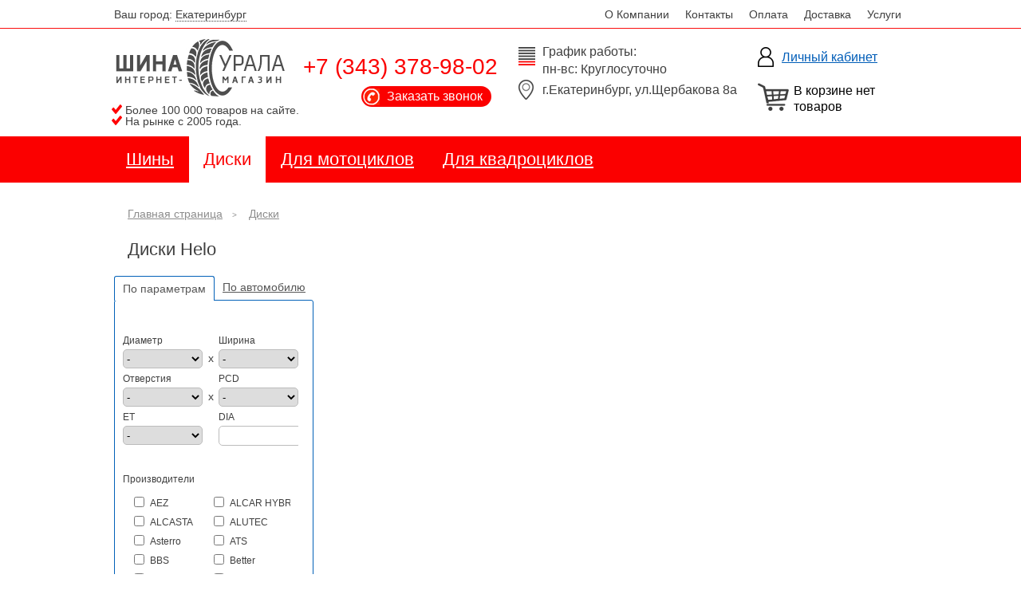

--- FILE ---
content_type: text/html; charset=UTF-8
request_url: http://shinaurala.ru/diski/helo/
body_size: 10597
content:
<!DOCTYPE html PUBLIC "-//W3C//DTD XHTML 1.0 Strict//EN" "http://www.w3.org/TR/xhtml1/DTD/xhtml1-strict.dtd">
<html>
<head>
<link href="/template/.main/css/null.css" type="text/css" rel="stylesheet" /><link href="/template/.main/css/default.css" type="text/css" rel="stylesheet" /><link href="/template/.main/css/jquery.window.css" type="text/css" rel="stylesheet" /><link href="/template/.main/css/ion.rangeSlider.css" type="text/css" rel="stylesheet" /><link href="/template/.main/css/ion.rangeSlider.skinFlat.css" type="text/css" rel="stylesheet" /><link href="/template/.main/css/jquery.formstyler.css" type="text/css" rel="stylesheet" /><link href="/template/shu/css/main.css" type="text/css" rel="stylesheet" /><meta name="Keywords" content="диски на авто недорого, магазин дисков" />
<meta name="Description" content="Диски Helo. Интернет-магазин «ШинаУрала» предлагает большой выбор летних и зимних шин." />
<meta http-equiv="Content-Type" content="text/html; charset=utf-8" />
<meta http-equiv="Cache-Control" content="no-cache" />
<meta name="rating" content="general" />
<meta name="robots" content="index, follow" />
<meta name="revisit-after" content="1 days" />
<meta name='yandex-verification' content='5a456ead915f798f' />
<script type="text/javascript" src="/template/.main/js/jquery-1.11.3.min.js"></script>
<script type="text/javascript" src="/template/.main/js/jquery.window.js"></script>
<script type="text/javascript" src="/template/.main/js/jquery.maskedinput-1.4.min.js"></script>
<script type="text/javascript" src="/template/.main/js/ion.rangeSlider.min.js"></script>
<script type="text/javascript" src="/template/.main/js/jquery.formstyler.min.js"></script>
<script type="text/javascript" src="/template/shu/js/main.js"></script>


<script type="text/javascript">
$(document).ready(function(){
 
$(window).scroll(function(){
if ($(this).scrollTop() > 100) {
$('.scrollupbut').fadeIn();
} else {
$('.scrollupbut').fadeOut();
}
});
 
$('.scrollupbut').click(function(){
$("html, body").animate({ scrollTop: 0 }, 600);
return false;
});
 
});
</script>
<link rel="icon" href="/favicon.ico" type="image/x-icon" />
<link rel="shortcut icon" href="/favicon.ico" type="image/x-icon" />






<title>Купить Диски Helo в интернет магазине Шина-Урала</title>


</head>
<body><div class='header clearfix'>
	<div class='header_line'>
		<div class='center'>
			<!--noindex-->
				<div class='header_city'>
					Ваш город: <span class='cityChange'>Екатеринбург</span>
									</div>
			<!--/noindex-->
			<div class='header_menu'>
				<ul class='links'>
																<li>
												<a href="/o-kompanii/" class="menu">О Компании</a>
																							</li>
																						<li>
												<a href="/about/" class="menu">Контакты</a>
																							</li>
																						<li>
												<a href="/payments/" class="menu">Оплата</a>
																							</li>
																						<li>
												<a href="/dostavka/" class="menu">Доставка</a>
																							</li>
																						<li>
												<a href="/uslugi/" class="menu">Услуги</a>
																							</li>
											
				</ul>
			</div>
					</div>
	</div>

	
	<div class='header_middle_2'>
		<div class='center'>
			<div class='logo'>
				<a href='/'></a>
				<div><img src='/template/shu/images/galca.jpg' width='13' height='12' alt='' title=''> Более 100 000 товаров на сайте.</div>
				<div><img src='/template/shu/images/galca.jpg' width='13' height='12' alt='' title=''> На рынке с 2005 года.</div>
			</div>
			<div class='phone'>
				<span>+7 (343) 378-98-02</a></span>
			
				<span><a href="tel:+7(343)"></a></span>
				<div class='messenger'></div>
				
								<div class='callback'><a href='#zakazat-zvonok--button' id='callback'>Заказать звонок</a></div>
			</div>
			<div class='worktime'>
				<div>График работы:</div>
				<!--<div>пн-пт: Круглосуточно</div>
				<div><span>сб-вс</span>: Круглосуточно</div>				<div><span>вс</span>: Круглосуточно</div>-->
							<div>пн-вс: Круглосуточно</div>
				<div class='address'>г.Екатеринбург, ул.Щербакова 8а</div>
	
			</div>
			<div class='lk-simple'>
	<a href='/lk/' class='on_click_auth'>Личный кабинет</a>
</div>

				<div class='basket empty'>В корзине нет товаров</div>

		</div>
	</div>
	
	<div class='mainmenu'>
		<div class='center'>
			<ul class='mainmenu_ul clearfix'>
															<li>
												<a href="/shini/" class="menu">Шины</a>
																										<ul class='children'>
																													<li>
																<a href="/shini/size" class="menuSub">Подбор по размерам</a>
															</li>
																														<li>
																<a href="/shini/?tireWinter=1" class="menuSub">Зимние</a>
															</li>
																														<li>
																<a href="/shini/?tireSummer=1" class="menuSub">Летние</a>
															</li>
																														<li>
																<a href="/shini/auto" class="menuSub">Подбор по авто</a>
															</li>
																														<li>
																<a href="/shini/gruzovieshini" class="menuSub">Грузовые</a>
															</li>
																														<li>
																<a href="/shini/ves-i-obem-shin" class="menuSub">Вес и объем</a>
															</li>
																														<li>
																<a href="/shini/indeksy-shin" class="menuSub">Индексы</a>
															</li>
																														<li>
																<a href="/shini/perevodchik-razmerov" class="menuSub">Переводчик размеров</a>
															</li>
																														<li>
																<a href="/shini/shinnyy-kalkulyator" class="menuSub">Калькулятор</a>
															</li>
																													</ul>
																									</li>
																						<li>
												<a href="/diski/" class="menu active">Диски</a>
																										<ul class='children'>
																													<li>
																<a href="/diski/auto" class="menuSub">Подбор по авто</a>
															</li>
																														<li>
																<a href="/diski/size" class="menuSub">Подбор по размерам</a>
															</li>
																														<li>
																<a href="/diski/sootnoshenie-razmerov" class="menuSub">Соотношение размеров</a>
															</li>
																														<li>
																<a href="/diski/kolpaki-dlya-diskov" class="menuSub">Колпаки</a>
															</li>
																													</ul>
																									</li>
																						<li>
												<a href="/motoshini/" class="menu">Для мотоциклов</a>
																										<ul class='children'>
																													<li>
																<a href="/motoshini/oboznacheniya-na-shinakh" class="menuSub">Обозначения на шинах</a>
															</li>
																														<li>
																<a href="/motoshini/indeksy-shin" class="menuSub">Индексы шин</a>
															</li>
																													</ul>
																									</li>
																						<li>
												<a href="/kvadro/" class="menu">Для квадроциклов</a>
																										<ul class='children'>
																													<li>
																<a href="/kvadro/aksessuary" class="menuSub">Аксессуары</a>
															</li>
																														<li>
																<a href="/kvadro/kvadrodiski" class="menuSub">Диски</a>
															</li>
																													</ul>
																									</li>
											
			</ul>
		</div>
	</div>
</div>

	<div class='content'>
		<div class='center'>
			<div class="pageToste"><a href='/'>Главная страница</a>&nbsp; &nbsp; > &nbsp; &nbsp; <a href='/diski/'>Диски</a></div><h1>Диски Helo</h1>
						<div class='left'>
									<div class='selectBox'>
	<div class='box_head clearfix'>
		<a href='#' class='active' id='sw_param'>По параметрам</a>
		<a href='#'  id='sw_auto'>По автомобилю</a>
	</div>
	<div class='box_content' id='of_param' >
		<form action='/diski/'>
			<div class='box_title'>&nbsp;</div>
			<div class='box_in'>
				<div class='in2'>
					<div>Диаметр</div>
					<select name='wheelsDiameter'>
						<option value='0' selected='selected'>-</option>
															<option value='6'  >6</option>
																		<option value='7'  >7</option>
																		<option value='8'  >8</option>
																		<option value='12'  >12</option>
																		<option value='13'  >13</option>
																		<option value='14'  >14</option>
																		<option value='15'  >15</option>
																		<option value='16'  >16</option>
																		<option value='17'  >17</option>
																		<option value='18'  >18</option>
																		<option value='19'  >19</option>
																		<option value='20'  >20</option>
																		<option value='21'  >21</option>
																		<option value='22'  >22</option>
																		<option value='23'  >23</option>
																		<option value='24'  >24</option>
														</select>
				</div>
				<div class='in2sub'>x</div>
				<div class='in2'>
					<div>Ширина</div>
					<select name='rimWidth'>
						<option value='0' selected='selected'>-</option>
															<option value='4'  >4</option>
																		<option value='4.5'  >4.5</option>
																		<option value='5'  >5</option>
																		<option value='5.3'  >5.3</option>
																		<option value='5.5'  >5.5</option>
																		<option value='6'  >6</option>
																		<option value='6.5'  >6.5</option>
																		<option value='6.8'  >6.8</option>
																		<option value='7'  >7</option>
																		<option value='7.5'  >7.5</option>
																		<option value='8'  >8</option>
																		<option value='8.5'  >8.5</option>
																		<option value='9'  >9</option>
																		<option value='9.5'  >9.5</option>
																		<option value='10'  >10</option>
																		<option value='10.5'  >10.5</option>
																		<option value='11'  >11</option>
																		<option value='11.5'  >11.5</option>
																		<option value='12'  >12</option>
																		<option value='13'  >13</option>
																		<option value='30'  >30</option>
																		<option value='31'  >31</option>
																		<option value='55.5'  >55.5</option>
														</select>
				</div>

				<div>&nbsp;</div>

				<div class='in2'>
					<div>Отверстия</div>
					<select name='wheelsHoles'>
						<option value='0' selected='selected'>-</option>
															<option value='3'  >3</option>
																		<option value='4'  >4</option>
																		<option value='5'  >5</option>
																		<option value='6'  >6</option>
																		<option value='7'  >7</option>
																		<option value='8'  >8</option>
																		<option value='10'  >10</option>
														</select>
				</div>
				<div class='in2sub'>x</div>
				<div class='in2'>
					<div>PCD</div>
					<select name='wheelsPCD'>
						<option value='0' selected='selected'>-</option>
															<option value='4'  >4</option>
																		<option value='10'  >10</option>
																		<option value='19'  >19</option>
																		<option value='98'  >98</option>
																		<option value='100'  >100</option>
																		<option value='105'  >105</option>
																		<option value='108'  >108</option>
																		<option value='110'  >110</option>
																		<option value='112'  >112</option>
																		<option value='114'  >114</option>
																		<option value='114.3'  >114.3</option>
																		<option value='115'  >115</option>
																		<option value='118'  >118</option>
																		<option value='120'  >120</option>
																		<option value='125'  >125</option>
																		<option value='127'  >127</option>
																		<option value='130'  >130</option>
																		<option value='135'  >135</option>
																		<option value='139'  >139</option>
																		<option value='139.7'  >139.7</option>
																		<option value='150'  >150</option>
																		<option value='160'  >160</option>
																		<option value='165'  >165</option>
																		<option value='165.1'  >165.1</option>
																		<option value='170'  >170</option>
																		<option value='180'  >180</option>
																		<option value='203.2'  >203.2</option>
																		<option value='205'  >205</option>
																		<option value='208'  >208</option>
																		<option value='222.3'  >222.3</option>
																		<option value='222.5'  >222.5</option>
																		<option value='225'  >225</option>
																		<option value='245'  >245</option>
																		<option value='256'  >256</option>
																		<option value='335'  >335</option>
														</select>
				</div>

				<div>&nbsp;</div>

				
				<div class='in2'>
					<div>ET</div>
					<select name='wheelsEt'>
						<option value='null' selected='selected'>-</option>
															<option value='-10'  >-10</option>
																		<option value='-13'  >-13</option>
																		<option value='-14'  >-14</option>
																		<option value='-15'  >-15</option>
																		<option value='-16'  >-16</option>
																		<option value='-19'  >-19</option>
																		<option value='-20'  >-20</option>
																		<option value='-24'  >-24</option>
																		<option value='-25'  >-25</option>
																		<option value='-3'  >-3</option>
																		<option value='-35'  >-35</option>
																		<option value='-38'  >-38</option>
																		<option value='-40'  >-40</option>
																		<option value='-44'  >-44</option>
																		<option value='-45'  >-45</option>
																		<option value='-5'  >-5</option>
																		<option value='-50'  >-50</option>
																		<option value='-55'  >-55</option>
																		<option value='0'  >0</option>
																		<option value='10'  >10</option>
																		<option value='102'  >102</option>
																		<option value='105'  >105</option>
																		<option value='106'  >106</option>
																		<option value='109'  >109</option>
																		<option value='109.5'  >109.5</option>
																		<option value='15'  >15</option>
																		<option value='18'  >18</option>
																		<option value='19'  >19</option>
																		<option value='2'  >2</option>
																		<option value='20'  >20</option>
																		<option value='21'  >21</option>
																		<option value='22'  >22</option>
																		<option value='23'  >23</option>
																		<option value='24'  >24</option>
																		<option value='25'  >25</option>
																		<option value='26'  >26</option>
																		<option value='27'  >27</option>
																		<option value='28'  >28</option>
																		<option value='29'  >29</option>
																		<option value='30'  >30</option>
																		<option value='31'  >31</option>
																		<option value='31.5'  >31.5</option>
																		<option value='32'  >32</option>
																		<option value='33'  >33</option>
																		<option value='34'  >34</option>
																		<option value='34.5'  >34.5</option>
																		<option value='35'  >35</option>
																		<option value='36'  >36</option>
																		<option value='37'  >37</option>
																		<option value='37.5'  >37.5</option>
																		<option value='38'  >38</option>
																		<option value='38.5'  >38.5</option>
																		<option value='39'  >39</option>
																		<option value='39.5'  >39.5</option>
																		<option value='40'  >40</option>
																		<option value='40.5'  >40.5</option>
																		<option value='41'  >41</option>
																		<option value='41.5'  >41.5</option>
																		<option value='42'  >42</option>
																		<option value='42.5'  >42.5</option>
																		<option value='43'  >43</option>
																		<option value='43.5'  >43.5</option>
																		<option value='44'  >44</option>
																		<option value='44.5'  >44.5</option>
																		<option value='45'  >45</option>
																		<option value='45.5'  >45.5</option>
																		<option value='46'  >46</option>
																		<option value='46.5'  >46.5</option>
																		<option value='47'  >47</option>
																		<option value='47.5'  >47.5</option>
																		<option value='48'  >48</option>
																		<option value='48.5'  >48.5</option>
																		<option value='49'  >49</option>
																		<option value='49.5'  >49.5</option>
																		<option value='5'  >5</option>
																		<option value='50'  >50</option>
																		<option value='50.5'  >50.5</option>
																		<option value='51'  >51</option>
																		<option value='51.5'  >51.5</option>
																		<option value='52'  >52</option>
																		<option value='52.5'  >52.5</option>
																		<option value='53'  >53</option>
																		<option value='54'  >54</option>
																		<option value='55'  >55</option>
																		<option value='56'  >56</option>
																		<option value='56.4'  >56.4</option>
																		<option value='57'  >57</option>
																		<option value='58'  >58</option>
																		<option value='59'  >59</option>
																		<option value='60'  >60</option>
																		<option value='61'  >61</option>
																		<option value='61.5'  >61.5</option>
																		<option value='62'  >62</option>
																		<option value='62.5'  >62.5</option>
																		<option value='64'  >64</option>
																		<option value='65'  >65</option>
																		<option value='66'  >66</option>
																		<option value='68'  >68</option>
																		<option value='69'  >69</option>
																		<option value='71'  >71</option>
																		<option value='75'  >75</option>
														</select>
				</div>

				<div class='in2sub'>&nbsp;</div>

				<div class='in2'>
					<div>DIA</div>
					<input type='text' name='dia' value='' class='w98' />
				</div>
			</div>

			<div>&nbsp;</div>

						
			<div class='box_title'>Производители</div>
			<div class='box_in with2'>
										<div class='in2'><input type='checkbox' name='wheelsMan[]' value='113'  />AEZ</div>
												<div class='in2'><input type='checkbox' name='wheelsMan[]' value='162'  />ALCAR HYBRIDRAD</div>
												<div class='in2'><input type='checkbox' name='wheelsMan[]' value='14'  />ALCASTA</div>
												<div class='in2'><input type='checkbox' name='wheelsMan[]' value='12'  />ALUTEC</div>
												<div class='in2'><input type='checkbox' name='wheelsMan[]' value='99'  />Asterro</div>
												<div class='in2'><input type='checkbox' name='wheelsMan[]' value='49'  />ATS</div>
												<div class='in2'><input type='checkbox' name='wheelsMan[]' value='64'  />BBS</div>
												<div class='in2'><input type='checkbox' name='wheelsMan[]' value='98'  />Better</div>
												<div class='in2'><input type='checkbox' name='wheelsMan[]' value='36'  />BORBET</div>
												<div class='in2'><input type='checkbox' name='wheelsMan[]' value='142'  />Carwel</div>
												<div class='in2'><input type='checkbox' name='wheelsMan[]' value='181'  />COX</div>
												<div class='in2'><input type='checkbox' name='wheelsMan[]' value='58'  />CROSS STREET</div>
												<div class='in2'><input type='checkbox' name='wheelsMan[]' value='105'  />DEZENT</div>
												<div class='in2'><input type='checkbox' name='wheelsMan[]' value='109'  />Dotz</div>
												<div class='in2'><input type='checkbox' name='wheelsMan[]' value='22'  />Eurodisk</div>
												<div class='in2'><input type='checkbox' name='wheelsMan[]' value='182'  />FF</div>
												<div class='in2'><input type='checkbox' name='wheelsMan[]' value='129'  />Gold Wheel</div>
												<div class='in2'><input type='checkbox' name='wheelsMan[]' value='195'  />Grizzly</div>
												<div class='in2'><input type='checkbox' name='wheelsMan[]' value='2'  />H-Replica</div>
												<div class='in2'><input type='checkbox' name='wheelsMan[]' value='200'  />HRE</div>
												<div class='in2'><input type='checkbox' name='wheelsMan[]' value='13'  />iFree</div>
												<div class='in2'><input type='checkbox' name='wheelsMan[]' value='40'  />IKON</div>
												<div class='in2'><input type='checkbox' name='wheelsMan[]' value='139'  />Inforged</div>
												<div class='in2'><input type='checkbox' name='wheelsMan[]' value='35'  />J&L RACING</div>
												<div class='in2'><input type='checkbox' name='wheelsMan[]' value='4'  />K&K</div>
												<div class='in2'><input type='checkbox' name='wheelsMan[]' value='171'  />KDW</div>
												<div class='in2'><input type='checkbox' name='wheelsMan[]' value='29'  />KFZ</div>
												<div class='in2'><input type='checkbox' name='wheelsMan[]' value='161'  />Khomen</div>
												<div class='in2'><input type='checkbox' name='wheelsMan[]' value='30'  />Kronprinz</div>
												<div class='in2'><input type='checkbox' name='wheelsMan[]' value='175'  />Lizardo</div>
												<div class='in2'><input type='checkbox' name='wheelsMan[]' value='185'  />LS Forged</div>
												<div class='in2'><input type='checkbox' name='wheelsMan[]' value='10'  />LS wheels</div>
												<div class='in2'><input type='checkbox' name='wheelsMan[]' value='20'  />Magnetto</div>
												<div class='in2'><input type='checkbox' name='wheelsMan[]' value='167'  />Magnum</div>
												<div class='in2'><input type='checkbox' name='wheelsMan[]' value='24'  />MAK</div>
												<div class='in2'><input type='checkbox' name='wheelsMan[]' value='89'  />Megami</div>
												<div class='in2'><input type='checkbox' name='wheelsMan[]' value='148'  />N2O</div>
												<div class='in2'><input type='checkbox' name='wheelsMan[]' value='137'  />NEO</div>
												<div class='in2'><input type='checkbox' name='wheelsMan[]' value='33'  />Next</div>
												<div class='in2'><input type='checkbox' name='wheelsMan[]' value='17'  />Ningbo</div>
												<div class='in2'><input type='checkbox' name='wheelsMan[]' value='39'  />NZ</div>
												<div class='in2'><input type='checkbox' name='wheelsMan[]' value='84'  />Off-Road-Wheels</div>
												<div class='in2'><input type='checkbox' name='wheelsMan[]' value='26'  />OZ</div>
												<div class='in2'><input type='checkbox' name='wheelsMan[]' value='47'  />PDW</div>
												<div class='in2'><input type='checkbox' name='wheelsMan[]' value='189'  />Powcan</div>
												<div class='in2'><input type='checkbox' name='wheelsMan[]' value='174'  />Premium Series</div>
												<div class='in2'><input type='checkbox' name='wheelsMan[]' value='140'  />Remain</div>
												<div class='in2'><input type='checkbox' name='wheelsMan[]' value='44'  />Replica Concept</div>
												<div class='in2'><input type='checkbox' name='wheelsMan[]' value='172'  />Replica DWS</div>
												<div class='in2'><input type='checkbox' name='wheelsMan[]' value='41'  />Replica FR</div>
												<div class='in2'><input type='checkbox' name='wheelsMan[]' value='1'  />Replica LA</div>
												<div class='in2'><input type='checkbox' name='wheelsMan[]' value='188'  />Replica NN</div>
												<div class='in2'><input type='checkbox' name='wheelsMan[]' value='199'  />Replica ST</div>
												<div class='in2'><input type='checkbox' name='wheelsMan[]' value='85'  />Replica Top Driver</div>
												<div class='in2'><input type='checkbox' name='wheelsMan[]' value='178'  />Replica WW</div>
												<div class='in2'><input type='checkbox' name='wheelsMan[]' value='75'  />RepliKey</div>
												<div class='in2'><input type='checkbox' name='wheelsMan[]' value='43'  />Rial</div>
												<div class='in2'><input type='checkbox' name='wheelsMan[]' value='193'  />Road WIZ</div>
												<div class='in2'><input type='checkbox' name='wheelsMan[]' value='168'  />RPLC</div>
												<div class='in2'><input type='checkbox' name='wheelsMan[]' value='61'  />RR</div>
												<div class='in2'><input type='checkbox' name='wheelsMan[]' value='150'  />RST</div>
												<div class='in2'><input type='checkbox' name='wheelsMan[]' value='173'  />Sakura Wheels</div>
												<div class='in2'><input type='checkbox' name='wheelsMan[]' value='88'  />SDT</div>
												<div class='in2'><input type='checkbox' name='wheelsMan[]' value='190'  />Spoke</div>
												<div class='in2'><input type='checkbox' name='wheelsMan[]' value='184'  />Sunrise (SRW)</div>
												<div class='in2'><input type='checkbox' name='wheelsMan[]' value='147'  />Swortech</div>
												<div class='in2'><input type='checkbox' name='wheelsMan[]' value='8'  />Tech Line</div>
												<div class='in2'><input type='checkbox' name='wheelsMan[]' value='7'  />TG Racing</div>
												<div class='in2'><input type='checkbox' name='wheelsMan[]' value='192'  />TOPU (SRW)</div>
												<div class='in2'><input type='checkbox' name='wheelsMan[]' value='23'  />Trebl</div>
												<div class='in2'><input type='checkbox' name='wheelsMan[]' value='51'  />TSW</div>
												<div class='in2'><input type='checkbox' name='wheelsMan[]' value='78'  />VENTI</div>
												<div class='in2'><input type='checkbox' name='wheelsMan[]' value='93'  />VISSOL</div>
												<div class='in2'><input type='checkbox' name='wheelsMan[]' value='176'  />Wheels UP</div>
												<div class='in2'><input type='checkbox' name='wheelsMan[]' value='62'  />X-RACE</div>
												<div class='in2'><input type='checkbox' name='wheelsMan[]' value='187'  />XXR</div>
												<div class='in2'><input type='checkbox' name='wheelsMan[]' value='9'  />Yamato</div>
												<div class='in2'><input type='checkbox' name='wheelsMan[]' value='119'  />Zepp</div>
												<div class='in2'><input type='checkbox' name='wheelsMan[]' value='146'  />Аккурайд</div>
												<div class='in2'><input type='checkbox' name='wheelsMan[]' value='19'  />ВАЗ</div>
												<div class='in2'><input type='checkbox' name='wheelsMan[]' value='149'  />Вектор</div>
												<div class='in2'><input type='checkbox' name='wheelsMan[]' value='16'  />ГАЗ</div>
												<div class='in2'><input type='checkbox' name='wheelsMan[]' value='191'  />Евразиа ТАПО</div>
												<div class='in2'><input type='checkbox' name='wheelsMan[]' value='141'  />К7</div>
												<div class='in2'><input type='checkbox' name='wheelsMan[]' value='32'  />Прома</div>
												<div class='in2'><input type='checkbox' name='wheelsMan[]' value='3'  />Скад</div>
												<div class='in2'><input type='checkbox' name='wheelsMan[]' value='18'  />ТЗСК</div>
									</div>








			<div class='box_title'>Цена</div>
			<div class='box_in with2 box_price'>
				<div class='in2'>
					<input type='text' name='price_from' value='1520' placeholder='от' />
				</div>
				<div class='in2sub'>&mdash;</div>
				<div class='in2'>
					<input type='text' name='price_to' value='169200' placeholder='до' />
				</div>
			</div>
			<div class='box_slider'>
				<input id='price_slider' />
			</div>

			
			<input type='submit' value='Подобрать' class='bt button_red' /> <a href='/diski/?wheelsDiameter=0&amp;rimWidth=0&amp;wheelsHoles=0&amp;wheelsPCD=0&amp;et_from=&amp;et_to=&amp;dia=&amp;price_from=0&amp;price_to=0' class='clear_filter'>Сбросить фильтр</a>
		</form>
	</div>

	<div class='box_content' id='of_auto' style='display: none;'>
		<form action='/diski/'>
			<div class='box_title'>Производитель</div>
			<div class='box_in with1'>
				<select name='carMan'>
					<option value='0'>...</option>
													<option value='1'  >Acura</option>
																<option value='2'  >Alfa Romeo</option>
																<option value='79'  >Alpine</option>
																<option value='80'  >ARO</option>
																<option value='3'  >Aston Martin</option>
																<option value='4'  >Audi</option>
																<option value='5'  >Bentley</option>
																<option value='6'  >BMW</option>
																<option value='81'  >Borgward</option>
																<option value='7'  >Brilliance</option>
																<option value='82'  >Bugatti</option>
																<option value='8'  >Buick</option>
																<option value='83'  >BYD</option>
																<option value='9'  >Cadillac</option>
																<option value='10'  >Changan</option>
																<option value='11'  >Chery</option>
																<option value='12'  >Chevrolet</option>
																<option value='13'  >Chrysler</option>
																<option value='14'  >Citroen</option>
																<option value='84'  >Dacia</option>
																<option value='15'  >Daewoo</option>
																<option value='16'  >Daihatsu</option>
																<option value='17'  >Datsun</option>
																<option value='18'  >Dodge</option>
																<option value='76'  >Dongfeng</option>
																<option value='85'  >DS</option>
																<option value='19'  >Emgrand</option>
																<option value='20'  >FAW</option>
																<option value='21'  >Ferrari</option>
																<option value='22'  >Fiat</option>
																<option value='23'  >Ford</option>
																<option value='24'  >Geely</option>
																<option value='86'  >Genesis</option>
																<option value='87'  >GEO</option>
																<option value='25'  >GMC</option>
																<option value='26'  >Great Wall</option>
																<option value='27'  >Haima</option>
																<option value='88'  >Haval</option>
																<option value='89'  >Holden</option>
																<option value='28'  >Honda</option>
																<option value='29'  >Hummer</option>
																<option value='30'  >Hyundai</option>
																<option value='31'  >Infiniti</option>
																<option value='32'  >Isuzu</option>
																<option value='33'  >Iveco</option>
																<option value='90'  >JAC</option>
																<option value='34'  >Jaguar</option>
																<option value='35'  >Jeep</option>
																<option value='91'  >Jinbei</option>
																<option value='36'  >Kia</option>
																<option value='37'  >Lada</option>
																<option value='92'  >Lamborghini</option>
																<option value='38'  >Lancia</option>
																<option value='39'  >Land Rover</option>
																<option value='40'  >Lexus</option>
																<option value='41'  >Lifan</option>
																<option value='42'  >Lincoln</option>
																<option value='43'  >Lotus</option>
																<option value='93'  >Mahindra</option>
																<option value='94'  >Maruti</option>
																<option value='44'  >Maserati</option>
																<option value='45'  >Maybach</option>
																<option value='46'  >Mazda</option>
																<option value='95'  >McLaren</option>
																<option value='47'  >Mercedes</option>
																<option value='96'  >Mercedes-Benz</option>
																<option value='48'  >Mercury</option>
																<option value='49'  >MG</option>
																<option value='50'  >Mini</option>
																<option value='51'  >Mitsubishi</option>
																<option value='97'  >Mosler</option>
																<option value='52'  >Nissan</option>
																<option value='98'  >Oldsmobile</option>
																<option value='53'  >Opel</option>
																<option value='99'  >Panoz</option>
																<option value='100'  >Perodua</option>
																<option value='54'  >Peugeot</option>
																<option value='101'  >Plymouth</option>
																<option value='55'  >Pontiac</option>
																<option value='56'  >Porsche</option>
																<option value='102'  >Proton</option>
																<option value='77'  >Ravon</option>
																<option value='57'  >Renault</option>
																<option value='103'  >Roewe</option>
																<option value='58'  >Rolls Royce</option>
																<option value='104'  >Rolls-Royce</option>
																<option value='59'  >Rover</option>
																<option value='60'  >Saab</option>
																<option value='61'  >Saturn</option>
																<option value='62'  >Scion</option>
																<option value='63'  >Seat</option>
																<option value='64'  >Skoda</option>
																<option value='65'  >Smart</option>
																<option value='66'  >Ssang Yong</option>
																<option value='105'  >SsangYong</option>
																<option value='67'  >Subaru</option>
																<option value='68'  >Suzuki</option>
																<option value='69'  >Tagaz</option>
																<option value='106'  >Tata</option>
																<option value='107'  >Tesla</option>
																<option value='70'  >Toyota</option>
																<option value='108'  >Vauxhall</option>
																<option value='71'  >Volkswagen</option>
																<option value='72'  >Volvo</option>
																<option value='73'  >ZAZ</option>
																<option value='109'  >Zotye</option>
																<option value='74'  >ГАЗ</option>
																<option value='110'  >ТагАЗ</option>
																<option value='75'  >УАЗ</option>
												</select>
			</div>

			<div class='box_title'>Год выпуска</div>
			<div class='box_in with1'>
				<select name='carYear'  disabled='disabled'  >
					<option value='0'>...</option>
									</select>
			</div>

			<div class='box_title'>Модель</div>
			<div class='box_in with1'>
				<select name='carModel'  disabled='disabled'  >
					<option value='0'>...</option>
									</select>
			</div>

			<div class='box_title'>Модификация</div>
			<div class='box_in with1'>
				<select name='carType'  disabled='disabled'  >
					<option value='0'>...</option>
									</select>
			</div>

			<input type='submit' value='Подобрать' class='bt button_red' style='visibility: hidden;' />
		</form>
	</div>
</div>

<script type='text/javascript'>
$(document).ready( function() {
	$(".show_man").on("click", function() {
		//$(".hidden_man").toggle();
		$("input.f0").parent("div").toggle();
		return false;
	}).trigger("click");

	$("input[name='tireWinter']").on("change", function() {
		if ($(this).is(':checked')) {
			$("input[name='tireVelcro']").parent().css("visibility", "visible");
			$("input[name='tireThorn']").parent().css("visibility", "visible");
		}
		else {
			$("input[name='tireVelcro']").parent().css("visibility", "hidden").children("input").removeAttr("checked");
			$("input[name='tireThorn']").parent().css("visibility", "hidden").children("input").removeAttr("checked");
		}
	} ).trigger("change");

	
	$(".selectBox .box_head a").on("click", function() {
		if ($(this).attr("id") == "sw_param") {
			$(".selectBox #of_param").css("display", "block");
			$(".selectBox #of_auto").css("display", "none");
			$("#sw_param").addClass("active");
			$("#sw_auto").removeClass("active");
		}

		if ($(this).attr("id") == "sw_auto") {
			$(".selectBox #of_param").css("display", "none");
			$(".selectBox #of_auto").css("display", "block");
			$("#sw_param").removeClass("active");
			$("#sw_auto").addClass("active");
		}

		return false;
	} );

	$("#of_auto select[name='carMan']").change( function() {
		$("#of_auto input[type='submit']").css("visibility" , "hidden");
		$("#of_auto select[name='carYear']" ).html("<option value='0'>...</option>").prop("disabled","disabled");
		$("#of_auto select[name='carModel']").html("<option value='0'>...</option>").prop("disabled","disabled");
		$("#of_auto select[name='carType']" ).html("<option value='0'>...</option>").prop("disabled","disabled");

		if ( $(this).prop("value") != 0 )
			{
			$.get("/?ajax=selectByAuto", { carMan: $("#of_auto select[name='carMan']").prop("value") }, function(data) {
				//$("#of_auto select[name='carModel']").html(data).removeAttr("disabled");
				$("#of_auto select[name='carYear']").html(data).removeAttr("disabled");
				}, "html");
			}
	} );

	$("#of_auto select[name='carYear']").change( function() {
		$("#of_auto input[type='submit']").css("visibility" , "hidden");
		$("#of_auto select[name='carModel']").html("<option value='0'>...</option>").prop("disabled","disabled");
		$("#of_auto select[name='carType']").html("<option value='0'>...</option>").prop("disabled","disabled");

		if ( $(this).prop("value") != 0 )
			{
			$.get("/?ajax=selectByAuto", { carYear: $("#of_auto select[name='carYear']").prop("value") }, function(data) {
				//$("#of_auto select[name='carType']").html(data).removeAttr("disabled");
				$("#of_auto select[name='carModel']").html(data).removeAttr("disabled");
				}, "html");
			}
	} );

	$("#of_auto select[name='carModel']").change( function() {
		$("#of_auto input[type='submit']").css("visibility" , "hidden");
		$("#of_auto select[name='carType']").html("<option value='0'>...</option>").prop("disabled","disabled");

		if ( $(this).prop("value") != 0 )
			{
			$.get("/?ajax=selectByAuto", { carModel: $("#of_auto select[name='carModel']").prop("value") }, function(data) {
				//$("#of_auto select[name='carYear']").html(data).removeAttr("disabled");
				$("#of_auto select[name='carType']").html(data).removeAttr("disabled");
				}, "html");
			}
	} );

	$("select[name='carType']").change( function() {
		if ( $(this).prop("value") != 0 ) { $("#of_auto input[type='submit']").css("visibility" , "visible"); } else { $("#of_auto input[type='submit']").css("visibility" , "hidden"); }
	} );

	$("#price_slider").ionRangeSlider({
	    type: "double",
	    min: 1520,
	    max: 169200,
	    from: 1520,
	    to: 169200,
	    step: 500,
	    hide_min_max: true,
	    hide_from_to: true,
	    onStart: function (data) {
	        //console.log(data);
	    },
	    onChange: function (data) {
	        $("input[name='price_from']").val(data.from);
	        $("input[name='price_to']").val(data.to);
	    },
	    onFinish: function (data) {
	        $("input[name='price_from']").val(data.from);
	        $("input[name='price_to']").val(data.to);
	    },
	    onUpdate: function (data) {
	        //console.log(data);
	    }
	});
} );
</script>

				
					<div class='article_search'>
						<p>Поиск по артикулу</p>						<div>
							<form action='/article_search/'>
								<input type='text' name='search' value=''>
								<input type='submit' value='Найти' class='bt button_red'>
							</form>
						</div>
					</div>

					<a href="/dostavka/"><div class='banner_border'><img src='/template/shu/images/tmp.bn.9.png' width='244' height='123' alt='' title=''></div></a>
														<br>

							</div>
						<div class='right' >
				
<style type='text/css'>
.listModel {
overflow: hidden;
}

.listModel .oneModel {
width: 115px;
height: 150px;
float: left;
margin: 0px 0px 20px 0px;
padding: 0px 13px;
text-align: center;
overflow: hidden;
border-bottom: 1px solid #dadada;
}

.listModel .oneModel a {
display: block;
text-decoration: none;
}

.listModel .oneModel .img {
width: 115px;
height: 100px;
overflow: hidden;
margin-bottom: 5px;
}

.listModel .oneModel .bar_ucenka {
display: block;
position: absolute;
z-index: 1;
margin-top: -101px;
margin-left: 0px;
}
</style>			</div>

						<div class='contentbar'>
				<div class='main_title'><p class="main-titleh3">Спецпредложение</p></div>
				<div class='main_special'>
					<div class='scroll special_box'>
						<div class='to_left'></div>
						<div class='in_scroll'>
							<div class='in_box'></div>
						</div>
						<div class='to_right'></div>
					</div>
				</div>

				<script type='text/javascript'>
				$(document).ready(function() {
					$(".special_box .to_left,.special_box .to_right").on("click", function() {
						$.post("?ajax=ajax.special", function(data) {
							$(".special_box .in_box").html(data);
						});
					});

					$(".special_box .to_left").trigger('click');
				});
				</script>
			</div>
					</div>
	</div>
	

<div class='footer'>
	<div class='center'>
		<div class='line clearfix'>
			<div class='logo'>
				<div>Магазин автомобильных шин и дисков в Екатеринбурге.</div>
			</div>

			<div class='row'>
				<a href='/shini/'>Шины</a>
				<a href='/shini/'>Производители</a>
				<a href='/shini/ves-i-obem-shin/'>Размеры</a>
				<a href='/shini/indeksy-shin/'>Индексы</a>
				<a href='/shini/perevodchik-razmerov/'>Переводчик размеров</a>
				<a href='/shini/shinnyy-kalkulyator/'>Калькулятор</a>
				<a href='/razmery_shin/'>Параметры</a>
			</div>

			<div class='row'>
				<a href='/diski/'>Диски</a>
				<a href='/diski/'>Производители</a>
				<a href='/razmery_shin/'>Параметры</a>
				<a href='/diski/size/'>Подбор</a>
				<a href='/diski/sootnoshenie-razmerov/'>Соотношение размеров<br> шин и дисков</a>
				<a href='/avtotovari/sekretki/'>Крепеж и секретки</a>
				<a href='/kvadro/kvadrodiski/'>Для квадроциклов</a>
			</div>

						
			<div class='contacts'>
				<div class='phone'>
					<span>+7 (343) 378-98-02</a></span>
					<span></span>
					<span></span>
									</div>
				<div class='worktime'>
					<div>График работы:</div>
					<!--<div>пн-пт: Круглосуточно</div>

											<div><span>сб-вс</span>: Круглосуточно</div>						<div><span>вс</span>: Круглосуточно</div>-->
						<div>пн-вс: Круглосуточно</div>
				</div>
			</div>

		</div>
		<div class='copy clearfix'>
						<div class='right'>
			© 2019 ШинаУрала. Все права защищены.

			&nbsp;<!-- Yandex.Metrika informer
<a href="https://metrika.yandex.ru/stat/?id=33671464&amp;from=informer"
target="_blank" rel="nofollow"><img src="https://informer.yandex.ru/informer/33671464/3_0_FFFFFFFF_FFFFFFFF_0_pageviews"
style="width:88px; height:31px; border:0;" alt="Яндекс.Метрика" title="Яндекс.Метрика: данные за сегодня (просмотры, визиты и уникальные посетители)" /></a>
 /Yandex.Metrika informer -->

<!-- Yandex.Metrika counter -->
<script type="text/javascript">
    (function (d, w, c) {
        (w[c] = w[c] || []).push(function() {
            try {
                w.yaCounter33671464 = new Ya.Metrika({
                    id:33671464,
                    clickmap:true,
                    trackLinks:true,
                    accurateTrackBounce:true,
                    webvisor:true
                });
            } catch(e) { }
        });

        var n = d.getElementsByTagName("script")[0],
            s = d.createElement("script"),
            f = function () { n.parentNode.insertBefore(s, n); };
        s.type = "text/javascript";
        s.async = true;
        s.src = "https://mc.yandex.ru/metrika/watch.js";

        if (w.opera == "[object Opera]") {
            d.addEventListener("DOMContentLoaded", f, false);
        } else { f(); }
    })(document, window, "yandex_metrika_callbacks");
</script>
<noscript><div><img src="https://mc.yandex.ru/watch/33671464" style="position:absolute; left:-9999px;" alt="" /></div></noscript>
<!-- /Yandex.Metrika counter --></div>
<!--LiveInternet counter--><script type="text/javascript"><!--
document.write("<a href='//www.liveinternet.ru/click' "+
"target=_blank><img src='//counter.yadro.ru/hit?t44.1;r"+
escape(top.document.referrer)+((typeof(screen)=="undefined")?"":
";s"+screen.width+"*"+screen.height+"*"+(screen.colorDepth?
screen.colorDepth:screen.pixelDepth))+";u"+escape(document.URL)+
";h"+escape(document.title.substring(0,80))+";"+Math.random()+
"' alt='' title='LiveInternet' "+
"border='0' width='31' height='31'></a>")
//--></script><!--/LiveInternet-->

<script>
  (function(i,s,o,g,r,a,m){i['GoogleAnalyticsObject']=r;i[r]=i[r]||function(){
  (i[r].q=i[r].q||[]).push(arguments)},i[r].l=1*new Date();a=s.createElement(o),
  m=s.getElementsByTagName(o)[0];a.async=1;a.src=g;m.parentNode.insertBefore(a,m)
  })(window,document,'script','https://www.google-analytics.com/analytics.js','ga');

  ga('create', 'UA-102650113-1', 'auto');
  ga('send', 'pageview');

</script>

<script async="async" src="https://w.uptolike.com/widgets/v1/zp.js?pid=1552164" type="text/javascript"></script>

		</div>
	</div>
</div>

<!-- BEGIN JIVOSITE CODE {literal} 
<script type='text/javascript'>
(function(){ var widget_id = '9JOkOIvbat';var d=document;var w=window;function l(){
var s = document.createElement('script'); s.type = 'text/javascript'; s.async = true; s.src = '//code.jivosite.com/script/widget/'+widget_id; var ss = document.getElementsByTagName('script')[0]; ss.parentNode.insertBefore(s, ss);}if(d.readyState=='complete'){l();}else{if(w.attachEvent){w.attachEvent('onload',l);}else{w.addEventListener('load',l,false);}}})();</script>
- {/literal} END JIVOSITE CODE -->

<a href="#" class="scrollupbut">Наверх</a>
<!--  
<link rel="stylesheet" href="https://cdn.callbackkiller.com/widget/cbk.css">

<script type="text/javascript" src="https://cdn.callbackkiller.com/widget/cbk.js?cbk_code=2d597622a398860548f1c09b8f3c3807" charset="UTF-8" async></script>-->
</body>
</html>
</body>
</html>

--- FILE ---
content_type: text/html; charset=UTF-8
request_url: http://shinaurala.ru/diski/helo/?ajax=ajax.special
body_size: 639
content:
		<div class='elm'>
			<div class='img'><img src='/userfiles/module/moduleWheels_1.0_model/0/0/3/303_small.jpg' width='70' height='70' alt='Nitro Y358 BFP 4x98 / 6x15' title='Nitro Y358 BFP 4x98 / 6x15' /></div>
			<div class='name'><a href='/diski/nitro/y358-bfp/881/'>Nitro Y358 BFP 4x98 / 6x15</a></div>
			<div class='info'>
								<div class='old_price'>4 380 руб.</div>				<div class='price'>4 050 руб.</div>
			</div>
			<div class='bask'>
				<form action='/' method='post'>
					<div class='in_order change_num'> 
						<img src='/template/shu/images/num_minus.png' width='11' height='19' alt='' title='' class='down' />
						<input type='text' name='basket_num' value='4' />
						<img src='/template/shu/images/num_plus.png' width='11' height='19' alt='' title='' class='up' />
					</div>
					<input type='submit' value='Купить' class='button_basket_small' />
					<input type='hidden' name='basket_part' value='wheels' />
					<input type='hidden' name='basket_id' value='881' />
					<input type='hidden' name='basket_return' value='/' />
				</form>
			</div>
		</div>
				<div class='elm'>
			<div class='img'><img src='/userfiles/module/moduleTires_1.0_model/0/0/9/922_small.jpg' width='70' height='70' alt='Tunga Zodiak 2 PS-7 175/65R14 86T' title='Tunga Zodiak 2 PS-7 175/65R14 86T' /></div>
			<div class='name'><a href='/shini/tunga/zodiak-2/175-65-R14-86T/'>Tunga Zodiak 2 PS-7 175/65R14 86T</a></div>
			<div class='info'>
								<div class='old_price'>1 980 руб.</div>				<div class='price'>3 270 руб.</div>
			</div>
			<div class='bask'>
				<form action='/' method='post'>
					<div class='in_order change_num'> 
						<img src='/template/shu/images/num_minus.png' width='11' height='19' alt='' title='' class='down' />
						<input type='text' name='basket_num' value='4' />
						<img src='/template/shu/images/num_plus.png' width='11' height='19' alt='' title='' class='up' />
					</div>
					<input type='submit' value='Купить' class='button_basket_small' />
					<input type='hidden' name='basket_part' value='tire' />
					<input type='hidden' name='basket_id' value='34449' />
					<input type='hidden' name='basket_return' value='/' />
				</form>
			</div>
		</div>
		

--- FILE ---
content_type: text/css
request_url: http://shinaurala.ru/template/.main/css/null.css
body_size: 1269
content:
html, body, div, span, applet, object, iframe, h1, h2, h3, h4, h5, h6, p, blockquote, pre,
a, abbr, acronym, address, big, cite, code, del, dfn, em, font, img, ins, kbd, q, s, samp,
small, strike, strong, tt, var, b, u, i, center, dl, dt, dd, ol, ul, li, fieldset, form, label, legend,
table, caption, tbody, tfoot, thead, tr, th, td{margin:0;padding:0;border:0;outline:0;font-size:100%;vertical-align:baseline;background:transparent;}
body{line-height:1;}
ol, ul{list-style:disk;}
blockquote, q{quotes:none;}
blockquote:before, blockquote:after, q:before, q:after{content:'';content:none;}
:focus{outline:0;}
ins{text-decoration:none;}
del{text-decoration:line-through;}
table{border-collapse:collapse;border-spacing:0;}
.debugLink{position:absolute;top:5px;right:5px;font-size:10px;cursor:pointer;}
.debug{display:none;border-collapse:collapse;border:1px solid #4C4C4C;width:90%;right:5px;position:absolute;top:20px;-moz-box-shadow:0px 0px 10px #929292;-webkit-box-shadow:0px 0px 10px #929292;box-shadow:0px 0px 10px #929292;}
.debug .dh{background-color:#D0D0D0;font-weight:bold;}
.debug td{padding:5px 10px;border:1px solid #4C4C4C;background-color:#F9F9F9;}
.old_price{color:#8a8a8a;text-decoration:line-through;margin-top:10px;}
.main-titleh3 {
	font-size:25px;
}

--- FILE ---
content_type: text/css
request_url: http://shinaurala.ru/template/.main/css/default.css
body_size: 8132
content:
dl {
margin-bottom: 20px;
}

table {
border: 0px solid #BEBEBE;
border-collapse: collapse;
width: 100%;
}

table td {
border: 1px solid #BEBEBE;
padding: 3px 5px;
}

table th {
border: 1px solid #BEBEBE;
padding: 3px 5px;
background-color: #F1F1F1;
}

.yandex-map {
width: 100%;
height: 300px;
}

.google-map {
width: 100%;
height: 300px;
}

.previewBar {
width: 100%;
height: 35px;
border-bottom: 1px solid #ADADAD;
-moz-box-shadow: 0px 0px 10px #ADADAD;
-webkit-box-shadow: 0px 0px 10px #ADADAD;
box-shadow: 0px 0px 10px #ADADAD;
position: fixed;
top: 0px;
text-align: center;
overflow: hidden;
z-index: 10000;
padding-top: 15px;
background: rgb(238,238,238); /* Old browsers */
background: -moz-linear-gradient(top,  rgba(238,238,238,1) 0%, rgba(204,204,204,1) 100%); /* FF3.6+ */
background: -webkit-gradient(linear, left top, left bottom, color-stop(0%,rgba(238,238,238,1)), color-stop(100%,rgba(204,204,204,1))); /* Chrome,Safari4+ */
background: -webkit-linear-gradient(top,  rgba(238,238,238,1) 0%,rgba(204,204,204,1) 100%); /* Chrome10+,Safari5.1+ */
background: -o-linear-gradient(top,  rgba(238,238,238,1) 0%,rgba(204,204,204,1) 100%); /* Opera 11.10+ */
background: -ms-linear-gradient(top,  rgba(238,238,238,1) 0%,rgba(204,204,204,1) 100%); /* IE10+ */
background: linear-gradient(top,  rgba(238,238,238,1) 0%,rgba(204,204,204,1) 100%); /* W3C */
filter: progid:DXImageTransform.Microsoft.gradient( startColorstr='#eeeeee', endColorstr='#cccccc',GradientType=0 ); /* IE6-9 */
}

.previewBar a {
color: #0083CC !important;
text-decoration: underline !important;
}

.pageToste {
font-size: 10px;
margin-bottom: 5px;
}

.pageToste a {
text-decoration: none;
}

.searchFormInner input {
width: 320px;
height: 30px;
vertical-align: middle;
}

.searchFormInner .searchBt {
width: 50px;
height: 36px;
border-width: 1px;
}

.searchHL {
background-color: #FFD323;
padding: 2px 5px;
border-radius: 5px;
}

.imgLeftFloat {
float: left;
margin: 5px 5px 5px 0px;
}

.imgRightFloat {
float: right;
margin: 5px 0px 5px 5px;
}

/* level menu */

.levelmenu {
/*background-color: #ECECEC;*/
padding: 10px 10px 0px 5px;
overflow: hidden;
margin-bottom: 10px;
}

.levelmenu ul {
list-style: none outside none !important;
width: 45%;
float: left;
margin-left: 10px !important;
margin-bottom: 5px !important;
padding-left: 0px !important;
padding-bottom: 0px !important;
}

.levelmenu ul li {
background-image: url(http://static.z66.netangels.ru/.main/image/menu_level_dot.gif);
background-position: 0 9px;
background-repeat: no-repeat;
margin-bottom: 8px !important;
padding-left: 13px !important;
padding-bottom: 0px !important;
}

/* pager */

.pagination {
height: 36px;
margin: 18px 0;
}

.pagination ul {
display: inline-block;
*display: inline;
/* IE7 inline-block hack */
*zoom: 1;
margin-left: 0;
margin-bottom: 0;
}

.pagination li {
display: inline;
}

.pagination a {
float: left;
padding: 0 14px;
line-height: 34px;
text-decoration: none;
border: 1px solid #ddd;
border-left-width: 0;
}

.pagination a:hover,
.pagination .active a {
background-color: #f5f5f5;
}

.pagination .active a {
color: #999999;
cursor: default;
}

.pagination .disabled span,
.pagination .disabled a,
.pagination .disabled a:hover {
color: #999999;
background-color: transparent;
cursor: default;
}

.pagination li:first-child a {
border-left-width: 1px;
-webkit-border-radius: 3px 0 0 3px;
-moz-border-radius: 3px 0 0 3px;
border-radius: 3px 0 0 3px;
}

.pagination li:last-child a {
-webkit-border-radius: 0 3px 3px 0;
-moz-border-radius: 0 3px 3px 0;
border-radius: 0 3px 3px 0;
}

.pagination-centered {
text-align: center;
}

.pagination-right {
text-align: right;
}

/* feedback */

.feedback label {
display: block;
margin-top: 10px;
}

.feedback input {
width: 320px;
height: 30px;
}

.feedback textarea {
width: 320px;
}

.feedback .captcha input {
width: 195px;
vertical-align: middle;
}

.feedback .captcha img {
border: 1px solid #E1E1E1;
vertical-align: middle;
margin-left: 20px;
}

.feedback .action {
margin-top: 10px;
}

.feedback .action input {
width: 90px;
cursor: pointer;
}


.error {
background-color: #F2DEDE;
border-color: #EED3D7;
color: #B94A48;
border-radius: 4px 4px 4px 4px;
color: #000000;
margin-bottom: 0px;
padding: 8px 35px 8px 14px;
text-shadow: 0 1px 0 rgba(255, 255, 255, 0.5);
}

/* module faq 1.0 */

.faqOne {
margin-bottom: 10px;
}

.faqOne span {
font-size: 10px;
margin: 0px 10px;
}

.faqOne a {
display: block;
font-size: 12px;
}

.faqOne div {
display: none;
}

/* reg */

.simpleauthform, .regform {
overflow: hidden;
}

.simpleauthform input[type='text'],
.simpleauthform input[type='password'],
.regform input[type='text'],
.regform input[type='password'] {
width: 86%;
}

.simpleauthform div, .regform div {
margin-bottom: 5px;
}

.simpleauthform div span, .regform div span {
display: block;
}

.simpleauthform input[type='submit'] {
margin-top: 5px;
margin-right: 15px;
}

.regform input[type='submit'] {
margin-top: 5px;
}

.regform input[name='codez'] {
width: 66%;
margin-right: 24px;
vertical-align: middle;
}

.regform img {
vertical-align: middle;
border: 1px solid #ECECEC;
border-radius: 3px 3px 3px 3px;
width: 100px;
height: 28px;
}

.simpleauthform .error {
width: 221px;
margin-bottom: 10px;
}

.regform .error {
margin-bottom: 10px;
}

/* forum */

.forumSection {
overflow: hidden;
border-top: 1px solid #EFEFEF;
}

.forumSection .oneSection {
clear: both;
overflow: hidden;
border-bottom: 1px solid #EFEFEF;
padding: 10px;
}

.forumSection .oneSection div {
width: 60%;
float: left;
}

.forumSection .oneSection div > a {
font-size: 16px;
}

.forumSection .oneSection div > span {
display: block;
font-size: 10px;
}

.forumSection .oneSection > span {
display: block;
width: 19%;
float: right;
font-size: 10px;
}

.forumTopics {
overflow: hidden;
border-top: 1px solid #EFEFEF;
margin-bottom: 30px;
}

.forumTopics .oneTopics {
clear: both;
overflow: hidden;
border-bottom: 1px solid #EFEFEF;
padding: 10px;
}

.forumTopics .oneTopics div {
width: 60%;
float: left;
}

.forumTopics .oneTopics div > a {
font-size: 16px;
}

.forumTopics .oneTopics div > span {
display: block;
font-size: 10px;
}

.forumTopics .oneTopics > span {
display: block;
width: 19%;
float: right;
font-size: 10px;
}

.forumForm div {
margin-bottom: 5px;
}

.forumForm div > span {
display: block;
}

.forumForm textarea {
width: 258px;
height: 100px;
}

.forumMessage {
overflow: hidden;
border-top: 1px solid #EFEFEF;
margin-bottom: 30px;
}

.forumMessage .oneMessage {
clear: both;
overflow: hidden;
border-bottom: 1px solid #EFEFEF;
padding: 10px;
}

.forumMessage .oneMessage div {
margin-bottom: 10px;
color: #000000;
}

.forumMessage .oneMessage div span {
font-size: 10px;
color: #A1A1A1;
margin-left: 20px;
}

.forumMessage .oneMessage > span {
font-size: 14px;
line-height: 16px;
}

/* gallery 1.0 */

.gallery_10_list {
overflow: hidden;
}

.gallery_10_list div {
float: left;
width: 150px;
height: 113px;
margin: 0px 20px 30px 0px;
border: 1px solid #F1F1F1;
overflow: hidden;
}

.gallery_10_list div a {
display: block;
}

.gallery_10_list div a span {
color: #000000;
background-color: #FFFFFF;
font-size: 10px;
line-height: 15px;
opacity: 0.6;
padding: 3px 5px;
position: absolute;
width: 130px;
}

.gallery_10_image {
overflow: hidden;
}

.gallery_10_image div {
float: left;
width: 150px;
height: 113px;
margin: 0px 20px 30px 0px;
border: 1px solid #F1F1F1;
overflow: hidden;
}

.gallery_10_image div a {
display: block;
}

.gallery_10_image div a span {
color: #000000;
background-color: #FFFFFF;
font-size: 10px;
line-height: 15px;
opacity: 0.6;
padding: 3px 5px;
position: absolute;
width: 130px;
max-height: 90px;
overflow: hidden;
display: none;
}

.gallery_10_image div a u.wsize {
display: none;
}

/* Pub 1.0 */

.listPub_10 {
overflow: hidden;
clear: both;
}

.listPub_10 .onePub_10 {
margin-bottom: 20px;
clear: both;
overflow: hidden;
}

.listPub_10 .onePub_10 .img {
float: left;
margin-right: 10px;
margin-bottom: 10px;
margin-top: 3px;
border: 1px solid #F1F1F1;
}

.listPub_10 .onePub_10 .img img {
float: left;
}

.listPub_10 .onePub_10 .date {
font-size: 10px;
color: #A1A1A1;
}

--- FILE ---
content_type: text/css
request_url: http://shinaurala.ru/template/.main/css/jquery.window.css
body_size: 1254
content:
#fill{position:absolute;left:0px;top:0px;width:100%;height:100%;background-color:#000000;opacity:0.6;filter:progid:DXImageTransform.Microsoft.Alpha(opacity=60);z-index:1000;}
#window{position:absolute;background-color:#F1F1F1;width:450px;height:400px;top:0px;z-index:1200;border-radius:4px;}
#window .wtop{width:100%;height:1px;}
#window .wcontent{padding:15px 20px;color:#565656;}
#window .wcontent a{color:#A1A1A1;}
#window .wbottom{background-repeat:repeat-x;width:100%;height:1px;}
#window .wcontent .popupContent{width:548px;height:350px;padding:5px;border:1px solid #C3C3C3;background-color:#FFFFFF;overflow-y:scroll;font-size:14px;line-height:21px;}
#window .wcontent .popupContent p{margin-bottom:8px;}
#window .wcontent h3{font-size:20px;border-bottom:1px solid #565656;text-transform:uppercase;text-align:center;padding-bottom:15px;}
#window .wcontent .button{margin-top:10px;text-align:center;font-family:Georgia;font-size:14px;}
#window .wclose{width:33px;height:33px;position:absolute;cursor:pointer;color:#CCCCCC;margin-top:-16px;background-image:url('../../shu/images/close.png');background-repeat:no-repeat;background-position:center center;font-family:Verdana;font-size:11px;line-height:17px;}
#window .wclose img{vertical-align:middle;}

--- FILE ---
content_type: text/css
request_url: http://shinaurala.ru/template/.main/css/jquery.formstyler.css
body_size: 11302
content:
.jq-checkbox{top:-1px;vertical-align:middle;width:16px;height:16px;margin:0 4px 0 0;border:1px solid #C3C3C3;border-radius:3px;background:#F5F5F5;background:-webkit-linear-gradient(#FFF, #E6E6E6);background:linear-gradient(#FFF, #E6E6E6);box-shadow:0 1px 1px rgba(0,0,0,.05), inset -1px -1px #FFF, inset 1px -1px #FFF;cursor:pointer;}
.jq-checkbox.checked .jq-checkbox__div{width:12px;height:12px;margin:2px 0 0 2px;border-radius:2px;background:#666;box-shadow:inset 0 -3px 6px #AAA;}
.jq-checkbox.focused{border:1px solid #08C;}
.jq-checkbox.disabled{opacity:.55;}
.jq-radio{top:-1px;vertical-align:middle;width:16px;height:16px;margin:0 4px 0 0;border:1px solid #C3C3C3;border-radius:50%;background:#F5F5F5;background:-webkit-linear-gradient(#FFF, #E6E6E6);background:linear-gradient(#FFF, #E6E6E6);box-shadow:0 1px 1px rgba(0,0,0,.05), inset -1px -1px #FFF, inset 1px -1px #FFF;cursor:pointer;}
.jq-radio.checked .jq-radio__div{width:10px;height:10px;margin:3px 0 0 3px;border-radius:50%;background:#777;box-shadow:inset 1px 1px 1px rgba(0,0,0,.7);}
.jq-radio.focused{border:1px solid #08C;}
.jq-radio.disabled{opacity:.55;}
.jq-file{width:270px;border-radius:4px;box-shadow:0 1px 2px rgba(0,0,0,.1);}
.jq-file input{height:auto;line-height:1em;cursor:pointer;}
.jq-file__name{overflow:hidden;box-sizing:border-box;width:100%;height:34px;padding:0 80px 0 10px;border:1px solid #CCC;border-bottom-color:#B3B3B3;border-radius:4px;background:#FFF;box-shadow:inset 1px 1px #F1F1F1;font:14px/32px Arial, sans-serif;color:#333;white-space:nowrap;text-overflow:ellipsis;}
.jq-file__browse{position:absolute;top:1px;right:1px;padding:0 10px;border-left:1px solid #CCC;border-radius:0 4px 4px 0;background:#F5F5F5;background:-webkit-linear-gradient(#FFF, #E6E6E6);background:linear-gradient(#FFF, #E6E6E6);box-shadow:inset 1px -1px #F1F1F1, inset -1px 0 #F1F1F1, 0 1px 2px rgba(0,0,0,.1);font:14px/32px Arial, sans-serif;color:#333;text-shadow:1px 1px #FFF;}
.jq-file:hover .jq-file__browse{background:#E6E6E6;background:-webkit-linear-gradient(#F6F6F6, #E6E6E6);background:linear-gradient(#F6F6F6, #E6E6E6);}
.jq-file:active .jq-file__browse{background:#F5F5F5;box-shadow:inset 1px 1px 3px #DDD;}
.jq-file.focused .jq-file__name{border:1px solid #5794BF;}
.jq-file.disabled,
.jq-file.disabled .jq-file__name,
.jq-file.disabled .jq-file__browse{border-color:#CCC;background:#F5F5F5;box-shadow:none;color:#888;}
.jq-number{position:relative;display:inline-block;vertical-align:middle;padding:0 36px 0 0;}
.jq-number__field{width:100px;border:1px solid #CCC;border-bottom-color:#B3B3B3;border-radius:4px;box-shadow:inset 1px 1px #F1F1F1, 0 1px 2px rgba(0,0,0,.1);}
.jq-number__field:hover{border-color:#B3B3B3;}
.jq-number__field input{box-sizing:border-box;width:100%;padding:8px 9px;border:none;outline:none;background:none;font:14px Arial, sans-serif;color:#333;text-align:left;-moz-appearance:textfield;}
.jq-number__field input::-webkit-inner-spin-button,
.jq-number__field input::-webkit-outer-spin-button{margin:0;-webkit-appearance:none;}
.jq-number__spin{position:absolute;top:0;right:0;width:32px;height:14px;border:1px solid #CCC;border-bottom-color:#B3B3B3;border-radius:4px;background:#F5F5F5;background:-webkit-linear-gradient(#FFF, #E6E6E6);background:linear-gradient(#FFF, #E6E6E6);box-shadow:0 1px 2px rgba(0,0,0,.1);box-shadow:inset 1px -1px #F1F1F1, inset -1px 0 #F1F1F1, 0 1px 2px rgba(0,0,0,.1);-webkit-user-select:none;-moz-user-select:none;-ms-user-select:none;user-select:none;text-shadow:1px 1px #FFF;cursor:pointer;}
.jq-number__spin.minus{top:auto;bottom:0;}
.jq-number__spin:hover{background:#E6E6E6;background:-webkit-linear-gradient(#F6F6F6, #E6E6E6);background:linear-gradient(#F6F6F6, #E6E6E6);}
.jq-number__spin:active{background:#F5F5F5;box-shadow:inset 1px 1px 3px #DDD;}
.jq-number__spin:after{content:'';position:absolute;top:4px;left:11px;width:0;height:0;border-right:5px solid transparent;border-bottom:5px solid #999;border-left:5px solid transparent;}
.jq-number__spin.minus:after{top:5px;border-top:5px solid #999;border-right:5px solid transparent;border-bottom:none;border-left:5px solid transparent;}
.jq-number__spin.minus:hover:after{border-top-color:#000;}
.jq-number__spin.plus:hover:after{border-bottom-color:#000;}
.jq-number.focused .jq-number__field{border:1px solid #5794BF;}
.jq-number.disabled .jq-number__field,
.jq-number.disabled .jq-number__spin{border-color:#CCC;background:#F5F5F5;box-shadow:none;color:#888;}
.jq-number.disabled .jq-number__spin:after{border-bottom-color:#AAA;}
.jq-number.disabled .jq-number__spin.minus:after{border-top-color:#AAA;}
.jq-selectbox{vertical-align:middle;cursor:pointer;}
.jq-selectbox__select{height:32px;padding:0 45px 0 10px;border:1px solid #CCC;border-bottom-color:#B3B3B3;border-radius:4px;background:#F5F5F5;background:-webkit-linear-gradient(#FFF, #E6E6E6);background:linear-gradient(#FFF, #E6E6E6);box-shadow:inset 1px -1px #F1F1F1, inset -1px 0 #F1F1F1, 0 1px 2px rgba(0,0,0,.1);font:14px/32px Arial, sans-serif;color:#333;text-shadow:1px 1px #FFF;}
.jq-selectbox__select:hover{background:#E6E6E6;background:-webkit-linear-gradient(#F6F6F6, #E6E6E6);background:linear-gradient(#F6F6F6, #E6E6E6);}
.jq-selectbox__select:active{background:#F5F5F5;box-shadow:inset 1px 1px 3px #DDD;}
.jq-selectbox.focused .jq-selectbox__select{border:1px solid #5794BF;}
.jq-selectbox.disabled .jq-selectbox__select{border-color:#CCC;background:#F5F5F5;box-shadow:none;color:#888;}
.jq-selectbox__select-text{display:block;overflow:hidden;width:100%;white-space:nowrap;text-overflow:ellipsis;}
.jq-selectbox .placeholder{color:#888;}
.jq-selectbox__trigger{position:absolute;top:0;right:0;width:34px;height:100%;border-left:1px solid #CCC;}
.jq-selectbox__trigger-arrow{position:absolute;top:14px;right:12px;width:0;height:0;border-top:5px solid #999;border-right:5px solid transparent;border-left:5px solid transparent;}
.jq-selectbox:hover .jq-selectbox__trigger-arrow{border-top-color:#000;}
.jq-selectbox.disabled .jq-selectbox__trigger-arrow{border-top-color:#AAA;}
.jq-selectbox__dropdown{box-sizing:border-box;width:100%;margin:2px 0 0;padding:0;border:1px solid #CCC;border-radius:4px;background:#FFF;box-shadow:0 2px 10px rgba(0,0,0,.2);font:14px/18px Arial, sans-serif;}
.jq-selectbox__search{margin:5px;}
.jq-selectbox__search input{box-sizing:border-box;width:100%;margin:0;padding:5px 27px 6px 8px;border:1px solid #CCC;border-radius:3px;outline:none;background:url([data-uri]) no-repeat 100% 50%;box-shadow:inset 1px 1px #F1F1F1;color:#333;-webkit-appearance:textfield;}
.jq-selectbox__search input::-webkit-search-cancel-button,
.jq-selectbox__search input::-webkit-search-decoration{-webkit-appearance:none;}
.jq-selectbox__not-found{margin:5px;padding:5px 8px 6px;background:#F0F0F0;font-size:13px;}
.jq-selectbox ul{margin:0;padding:0;}
.jq-selectbox li{min-height:18px;padding:5px 10px 6px;-webkit-user-select:none;-moz-user-select:none;-ms-user-select:none;user-select:none;white-space:nowrap;color:#231F20;}
.jq-selectbox li.selected{background-color:#A3ABB1;color:#FFF;}
.jq-selectbox li:hover{background-color:#08C;color:#FFF;}
.jq-selectbox li.disabled{color:#AAA;}
.jq-selectbox li.disabled:hover{background:none;}
.jq-selectbox li.optgroup{font-weight:bold;}
.jq-selectbox li.optgroup:hover{background:none;color:#231F20;cursor:default;}
.jq-selectbox li.option{padding-left:25px;}
.jq-select-multiple{box-sizing:border-box;padding:1px;border:1px solid #CCC;border-bottom-color:#B3B3B3;border-radius:4px;background:#FFF;box-shadow:inset 1px 1px #F1F1F1, 0 1px 2px rgba(0,0,0,.1);font:14px/18px Arial, sans-serif;color:#333;cursor:default;}
.jq-select-multiple.focused{border:1px solid #5794BF;}
.jq-select-multiple.disabled{border-color:#CCC;background:#F5F5F5;box-shadow:none;color:#888;}
.jq-select-multiple ul{margin:0;padding:0;}
.jq-select-multiple li{padding:3px 9px 4px;list-style:none;-webkit-user-select:none;-moz-user-select:none;-ms-user-select:none;user-select:none;white-space:nowrap;}
.jq-select-multiple li:first-child{border-radius:3px 3px 0 0;}
.jq-select-multiple li:last-child{border-radius:0 0 3px 3px;}
.jq-select-multiple li.selected{background:#08C;color:#FFF;}
.jq-select-multiple li.disabled{color:#AAA;}
.jq-select-multiple.disabled li.selected,
.jq-select-multiple li.selected.disabled{background:#CCC;color:#FFF;}
.jq-select-multiple li.optgroup{font-weight:bold;}
.jq-select-multiple li.option{padding-left:25px;}
input[type='email'].styler,
input[type='password'].styler,
input[type='search'].styler,
input[type='tel'].styler,
input[type='text'].styler,
input[type='url'].styler,
textarea.styler{padding:8px 9px;border:1px solid #CCC;border-bottom-color:#B3B3B3;border-radius:4px;box-shadow:inset 1px 1px #F1F1F1, 0 1px 2px rgba(0,0,0,.1);font:14px Arial, sans-serif;color:#333;}
input[type='search'].styler{-webkit-appearance:none;}
textarea.styler{overflow:auto;}
input[type='email'].styler:hover,
input[type='password'].styler:hover,
input[type='search'].styler:hover,
input[type='tel'].styler:hover,
input[type='text'].styler:hover,
input[type='url'].styler:hover,
textarea.styler:hover{border-color:#B3B3B3;}
input[type='email'].styler:focus,
input[type='password'].styler:focus,
input[type='search'].styler:focus,
input[type='tel'].styler:focus,
input[type='text'].styler:focus,
input[type='url'].styler:focus,
textarea.styler:focus{border-color:#CCC;border-top-color:#B3B3B3;outline:none;box-shadow:inset 0 1px 2px rgba(0,0,0,.1);}
button.styler,
input[type='button'].styler,
input[type='submit'].styler,
input[type='reset'].styler{overflow:visible;padding:8px 11px;border:1px solid #CCC;border-bottom-color:#B3B3B3;border-radius:4px;outline:none;background:#F5F5F5;background:-webkit-linear-gradient(#FFF, #E6E6E6);background:linear-gradient(#FFF, #E6E6E6);box-shadow:inset 1px -1px #F1F1F1, inset -1px 0 #F1F1F1, 0 1px 2px rgba(0,0,0,.1);font:14px Arial, sans-serif;color:#333;text-shadow:1px 1px #FFF;cursor:pointer;}
button.styler::-moz-focus-inner,
input[type='button'].styler::-moz-focus-inner,
input[type='submit'].styler::-moz-focus-inner,
input[type='reset'].styler::-moz-focus-inner{padding:0;border:0;}
button.styler:not([disabled]):hover,
input[type='button'].styler:not([disabled]):hover,
input[type='submit'].styler:not([disabled]):hover,
input[type='reset'].styler:hover{background:#E6E6E6;background:-webkit-linear-gradient(#F6F6F6, #E6E6E6);background:linear-gradient(#F6F6F6, #E6E6E6);}
button.styler:not([disabled]):active,
input[type='button'].styler:not([disabled]):active,
input[type='submit'].styler:not([disabled]):active,
input[type='reset'].styler:active{background:#F5F5F5;box-shadow:inset 1px 1px 3px #DDD;}
button.styler[disabled],
input[type='button'].styler[disabled],
input[type='submit'].styler[disabled]{border-color:#CCC;background:#F5F5F5;box-shadow:none;color:#888;}

--- FILE ---
content_type: text/css
request_url: http://shinaurala.ru/template/shu/css/main.css
body_size: 48851
content:
@font-face{font-family:'DecimaNovaPro';src:local('DecimaNovaPro'),
url('../font/DecimaNovaPro.otf') format("opentype");}
@font-face{font-family:'DecimaNovaProLight';src:local('DecimaNovaProLight'),
url('../font/DecimaNovaProLight.otf') format("opentype");}
.clearfix:after{visibility:hidden;display:block;content:"";clear:both;height:0;}
body{font-family:'Arial';font-size:14px;color:#3f3f3f;background-color:#ffffff;min-width:1000px;}
input, textarea{font-family:'DecimaNovaPro';font-size:16px;}
a:link{text-decoration:underline;color:#005db8;}
a:visited{text-decoration:underline;color:#005db8;}
a:active{text-decoration:underline;color:#005db8;}
a:hover{text-decoration:none;color:#005db8;}
.ico_viber{background-image:url('../images/ico_viber.png');background-position:center center;background-repeat:no-repeat;padding:0px 8px;font-size:smaller;}
.ico_whatsup{background-image:url('../images/ico_whatsup.png');background-position:center center;background-repeat:no-repeat;padding:0px 8px;font-size:smaller;}
.button_basket_small{background-color:#fb0000;color:#ffffff;text-transform:uppercase;border:0px;border-radius:3px;background-image:url('../images/basket_small.png');background-repeat:no-repeat;background-position:0px center;padding:1px 2px 1px 23px;line-height:18px;cursor:pointer;}
.button_basket{background-color:#fb0000;color:#ffffff;text-transform:uppercase;border:0px;border-radius:4px;background-image:url('../images/basket_big.png');background-repeat:no-repeat;background-position:0px center;padding:5px 6px 5px 37px;line-height:18px;cursor:pointer;}
.buy_in_credit{overflow:hidden;margin-bottom:10px;padding:5px;}
.button_credit{background-color:#005db8;color:#ffffff !important;text-transform:uppercase;border:0px;border-radius:4px;padding:5px 6px 5px 6px;line-height:18px;cursor:pointer;text-decoration:none !important;}
.button_red{display:block;clear:both;width:110px;line-height:28px;margin:0px 0px 0px 10px;background-color:#fb0000;color:#FFF;text-transform:uppercase;border:0px none;border-radius:3px;cursor:pointer;}
.button_clear_basket{font-family:'DecimaNovaProLight';background-color:#d3d3d3;color:#565656 !important;text-decoration:none !important;text-transform:uppercase;border:0px;border-radius:4px;background-image:url('../images/clear_basket.png');background-repeat:no-repeat;background-position:0px center;padding:6px 10px 6px 42px;line-height:18px;cursor:pointer;}
.button_order_basket{background-color:#fb0000;color:#ffffff !important;text-decoration:none !important;text-transform:uppercase;border:0px;border-radius:4px;background-image:url('../images/order_basket.png');background-repeat:no-repeat;background-position:0px center;padding:5px 10px 5px 42px;line-height:18px;cursor:pointer;}
.button_credit_basket{background-color:#005db8;color:#ffffff !important;text-decoration:none !important;text-transform:uppercase;border:0px;border-radius:4px;background-image:url('../images/order_basket.png');background-repeat:no-repeat;background-position:0px center;padding:5px 10px 5px 42px;line-height:18px;cursor:pointer;}
.ico{background-image:url('../images/ico_season_dark.png');background-repeat:no-repeat;font-size:1px;line-height:1px;vertical-align:middle;padding:10px 10px;}
.ico.summer{background-position:0px -29px;}
.ico.winter{background-position:0px 0px;}
.ico.thorn{background-position:0px -59px;}
.center{width:1000px;margin:0px auto;}
.header{height:229px;}
.header .header_line{height:35px;font-size:14px;border-bottom:1px solid #fb0d0d;overflow:hidden;}
.header .header_line .header_city{float:left;width:350px;padding:11px 3px;}
.header .header_line .header_city i {font-style: normal; font-size: 12px; margin-left: 10px;}
.header .header_line .header_city span{cursor:pointer;border-bottom:1px dotted #3f3f3f;}
.header .header_line .header_menu{float:right;}
.header .header_line .header_menu .links{overflow:hidden;}
.header .header_line .header_menu .links li{display:block;padding:11px 10px;float:left;}
.header .header_line .header_menu .links li a{color:#3f3f3f;text-decoration:none;}
.header .header_line .header_menu .links li a:hover{color:#005db8;}
.header .header_line .top_social {float: right; overflow: hidden; margin-top: 4px; margin-right: 39px; }
.header .header_line .top_social a { display: block; float: left; width: 29px; height: 27px; background-image: url('../images/ico_top_social.png'); background-repeat: no-repeat; margin-right: 5px; }
.header .header_line .top_social a.fb { background-position: 0px 0px; }
.header .header_line .top_social a.vk { background-position: -31px 0px; }
.header .header_line .top_social a.inst { background-position: -63px 0px; }
.header .header_middle{height:180px;overflow:hidden;}
.header .header_middle .left{float:left;width:410px;}
.header .header_middle .logo{float:left;width:190px;height:180px;}
.header .header_middle .logo a{display:block;width:190px;height:180px;background-image:url('../images/logo.png');background-position:center center;background-repeat:no-repeat;}
.header .header_middle .right{float:right;width:395px;}
.header .header_middle .phone{/*width:200px;*/height:105px;float:left;padding-right:20px;margin-top:10px;margin-left:15px;font-size:18px;line-height:22px;}
.header .header_middle .phone span{display:block;font-size:36px;text-align:right;line-height:28px;white-space:nowrap;color:#fb0000;}
.header .header_middle .phone span a {font-size:36px;text-align:right;line-height:28px;white-space:nowrap;color:#fb0000; text-decoration:none;}
.header .header_middle .phone > div.messenger{text-align:right;}
.header .header_middle .phone > a.mail{display:block;font-size:14px;text-align:right;text-decoration:none;}
.header .header_middle .phone i{margin-right:4px;}
.header .header_middle .phone u{text-decoration:none;font-size:20px;margin-right:5px;}
.header .header_middle .callback{float:left;width:170px;font-size:16px;/*margin-top:45px;*/padding-left: 206px;padding-top: 10px;padding-bottom: 10px;}
.header .header_middle .callback a{display:block;padding-left:30px;font-size:18px;/*line-height:30px;*/background-image:url('../images/phone_2.png');background-repeat:no-repeat;background-position:0px center;}
.callback a{
    background-position: -44px -218px;
    border: 2px solid #fb0000;
    border-radius: 20px;
    color: #fff;
    cursor: pointer;
    display: inline-block;
    font-size: 11px;

    height: 25px;
    margin-bottom: -5px;
    /*margin-top: 7px;*/
    outline: medium none;
    text-decoration: none;
}
.callback a {
    background: #fb0000 none repeat scroll 0 0;
    transition: all 0.3s ease 0s;
}
.callback a:hover {
    background: #fb0000 none repeat scroll 0 0;
    color: #fff;
}

.header .header_middle .address{clear:both;font-size:18px;line-height:25px;padding-left:25px;margin-top:0px;margin-left:85px;background-image:url('../images/map_point.png');background-repeat:no-repeat;background-position:0px center;}
.header .header_middle .worktime{float:left;width:180px;font-size:18px;line-height:22px;margin-top:40px;margin-bottom:10px;padding-left:30px;background-image:url('../images/worktime.png');background-repeat:no-repeat;background-position:0px 5px;}
.header .header_middle .basket{float:left;width:135px;font-size:16px;line-height:20px;padding-left:50px;margin-top:70px;background-image:url('../images/basket.png');background-repeat:no-repeat;background-position:0px 0px;}
.header .header_middle .basket a{color:#fb0000;}
.header .header_middle .worktime span{color:#ff0000;}

.header .header_middle_2 {
    height: 135px;
    overflow: hidden;
}

.header .header_middle_2 .logo {
    float: left;
    width: 240px;
    height: 135px;
    overflow: hidden;
}

.header .header_middle_2 .logo a {
    display:block;
    width:229px;
    height: 78px;
    background-image:url('../images/logo_2.png');
    background-position:center center;
    background-repeat:no-repeat;
    margin-top: 10px;
    margin-bottom: 7px;
}

.header .header_middle_2 .phone {
    float: left;
    width: 235px;
    height: 111px;
    overflow: hidden;
    padding-right: 35px;
    font-size:18px;
    line-height:22px;
    padding-top: 34px;
}

.header .header_middle_2 .phone span{display:block;font-size:28px;text-align:right;line-height:28px;white-space:nowrap;color:#fb0000;}
.header .header_middle_2 .phone span a {font-size:34px;text-align:right;line-height:28px;white-space:nowrap;color:#fb0000; text-decoration:none;}
.header .header_middle_2 .phone > div.messenger{text-align:right;}
.header .header_middle_2 .phone > a.mail{display:block;font-size:14px;text-align:right;text-decoration:none;}
.header .header_middle_2 .phone i{margin-right:4px;}
.header .header_middle_2 .phone u{text-decoration:none;font-size:18px;margin-right:5px;}
.header .header_middle_2 .callback{float:left;width:150px;font-size:16px;padding-left: 73px;padding-top: 10px;padding-bottom: 10px;}
.header .header_middle_2 .callback a{display:block;padding-left:30px;font-size:16px;/*line-height:30px;*/background-image:url('../images/phone_3.png');background-repeat:no-repeat;background-position:0px center;}

.header .header_middle_2 .callback a{
    border: 2px solid #fb0000;
    border-radius: 20px;
    color: #fff;
    cursor: pointer;
    display: inline-block;
    height: 22px;
    outline: medium none;
    text-decoration: none;
    width: 129px;
}


.header .header_middle_2 .worktime {
    float: left;
    width: 270px;
    height: 115px;
    overflow: hidden;
    font-size:16px;
    line-height:22px;
    margin-top:18px;
    padding-left:30px;
    background-image:url('../images/worktime.png');
    background-repeat:no-repeat;
    background-position:0px 5px;
}

.header .header_middle_2 .worktime span{color:#ff0000;}

.header .header_middle_2 .worktime .address {
    width: 270px;
    line-height:25px;
    padding-left:30px;
    margin-top: 2px;
    background-image:url('../images/map_point.png');
    background-repeat:no-repeat;
    background-position:0px center;
    position: relative;
    left: -30px;
}

.header .header_middle_2 .lk-simple {
	float:left;
	width:135px;
	font-size:16px;
    line-height:25px;
    padding-left:30px;
	background-image:url('../images/lk.png');background-repeat:no-repeat;background-position:0px 0px;
	margin-top: 23px;
}

.header .header_middle_2 .basket {
	display: block;
    float:left;
    width: 140px;
    font-size:16px;
    line-height:20px;
    padding-left:45px;
    margin-top:20px;
    background-image:url('../images/basket.png');background-repeat:no-repeat;background-position:0px 0px;
	color: #000000;
	text-decoration: none;
}

.header .header_middle_2 .basket span {
	color:#fb0000;
	text-decoration: underline;
}

.header .header_middle_2 .basket:hover span {
	text-decoration: none;
}

.header .mainmenu{background-color:#fb0000;}
.scroll_menu .mainmenu_ul,
.header .mainmenu_ul{clear:both;font-size:22px;}
.scroll_menu .mainmenu_ul > li,
.header .mainmenu_ul > li{display:block;float:left;position:relative;}
.scroll_menu .mainmenu_ul > li a,
.header .mainmenu_ul > li a{color:#ffffff;display:inline-table;padding:18px;text-decoration:underline;}
.scroll_menu .mainmenu_ul > li a.active,
.header .mainmenu_ul > li a.active{color:#fb0000;background-color:#ffffff;text-decoration:none;border-left:1px solid #fb0000;border-right:1px solid #fb0000;}
.scroll_menu .mainmenu_ul > li a.hover,
.scroll_menu .mainmenu_ul > li a:hover,
.header .mainmenu_ul > li a.hover,
.header .mainmenu_ul > li a:hover{color:#fb0000;background-color:#ffffff;text-decoration:none;}
.scroll_menu .mainmenu_ul .children,
.header .mainmenu_ul .children{position:absolute;list-style:none;background-color:#ffffff;width:220px;padding:10px 12px;margin-left:-1px;display:none;z-index:1000;border:1px solid #fb0000;border-top:0px;border-radius:0px 0px 2px 2px;}
.scroll_menu .mainmenu_ul .children li,
.header .mainmenu_ul .children li{font-size:14px;color:#565656;}
.scroll_menu .mainmenu_ul .children li a,
.header .mainmenu_ul .children li a{color:#565656;padding:5px 10px;text-decoration:underline;}
.scroll_menu .mainmenu_ul .children li a:hover,
.header .mainmenu_ul .children li a:hover{color:#fb0000;}
.scroll_menu{position:fixed;top:0px;left:0px;right:0px;background-color:#fb0000;height:58px;z-index:1000;min-width:1000px;}
.content{margin-top:10px;padding-top:15px;background-color:#ffffff;}
.content .main_title{padding-bottom:10px;border-bottom:1px solid #d2dce4;overflow:hidden;}
.content .main_title1{padding-bottom:10px;border-bottom:1px solid #d2dce4;overflow:hidden;}
.content .main_title h3{float:left;display:block;width:225px;padding:0px 0px 0px 25px;font-size:18px;line-height:30px;text-transform:uppercase;color:#ffffff;border-radius:3px;background-color:#005db8;}
.content .main_title1 h3{float:left;display:block;width:300px;padding:0px 0px 0px 25px;font-size:18px;line-height:30px;text-transform:uppercase;color:#ffffff;border-radius:3px;background-color:#005db8;}
.content .box_circle{margin-bottom:20px;}
.content .box_circle div{line-height:17px;padding:20px 15px 0px 35px;background-image:url('../images/circle.png');background-repeat:no-repeat;background-position:10px 22px;}
.footer{color:#ffffff;border-bottom:1px solid #fb0000;background-color:#3f3f3f;}
.footer .line{border-bottom:1px solid #ffffff;}
.footer a{color:#ffffff;}
.footer .center{padding:20px 0px;overflow:hidden;}
.footer .row{float:left;width:190px;height:170px;}
.footer .row:first-child{margin-left:15px;}
.footer .row a{display:block;line-height:18px;}
.footer .row a:first-child{font-size:18px;margin-bottom:2px;}
.footer .contacts{float:right;margin-right:20px;}
.footer .contacts .phone{font-size:18px;margin-bottom:20px;text-align:right;}
.footer .contacts .phone span{display:block;margin-bottom:3px;}
.footer .contacts .worktime{padding-left:23px;line-height:18px;background-image:url('../images/worktime_2.png');background-repeat:no-repeat;background-position:0px 2px;}
.footer .logo{float:left;width:195px;height:40px;background-image:url('../images/logo_footer.png');background-repeat:no-repeat;background-position:0px 0px;margin:0px 30px 20px 20px;padding-top:110px;}
.footer .copy{clear:both;}
.footer .copy .left{float:left;width:400px;padding:25px 0px 5px 20px;}
.footer .copy .right{float:right;width:400px;padding:5px 20px 0px 0px;}
.main_selector{margin-bottom:10px;overflow:hidden;}
.main_selector .select_part{font-size:18px;line-height:23px;text-transform:uppercase;}
.main_selector .select_part a{color:#3f3f3f;font-weight:bold;text-decoration:underline;padding:7px 50px;border-radius:5px 5px 0px 0px;display:inline-block;}
.main_selector .select_part a.info{padding:5px 0px;margin-left:30px;font-size:14px;text-transform:none;font-weight:normal;font-family:'DecimaNovaProLight';}
.main_selector .select_part a.active{background-color:#0261b8;color:#ffffff;text-decoration:none;}
.main_selector .select_content{color:#ffffff;background-color:#0261b8;height:211px;overflow:hidden;font-family:'DecimaNovaProLight';border-radius:0px 3px 3px 0px;}
.main_selector .select_content .left{float:left;width:50%;height:211px;background-image:url('../images/selector_tires.png');background-repeat:no-repeat;background-position:0px center;}
.main_selector .select_content .right{position: relative;float:left;width:50%;height:211px;background-image:url('../images/selector_wheels.png');background-repeat:no-repeat;background-position:0px center;}
.main_selector .select_content .once{height:211px;background-image:url('../images/selector_auto.png');background-repeat:no-repeat;background-position:left center;}
.main_selector .select_content#by_size form{margin-left:120px;}
.main_selector .select_content .title{font-size:24px;line-height:34px;border-bottom:1px solid #b7b7b7;padding-left:10px;margin:22px 20px 7px 0px;text-transform:uppercase;font-weight:bold;font-family:'DecimaNovaPro';}
.main_selector .select_content .size{float:left;width:265px;margin-left:10px;margin-bottom:5px;overflow:hidden;}
.main_selector .select_content#by_size .right .size{width:auto;}
.main_selector .select_content .line{overflow:hidden;clear:both;margin-bottom:7px;}
.main_selector .select_content span{display:block;margin-bottom:3px;}
.main_selector .select_content .w75{float:left;width:75px;}
.main_selector .select_content .w75 select{width:75px;height:25px;}
.main_selector .select_content .w75 input[type='text']{width:65px;height:23px;padding:1px 5px;}
.main_selector .select_content .brand select{width:265px;height:25px;}
.main_selector .select_content .sub{float:left;width:20px;margin-top:23px;text-align:center;}
.main_selector .select_content .season{float:left;width:95px;height:95px;margin-top:10px;margin-left:10px;}
.main_selector .select_content .season label{display:block;line-height:29px;background-image:url('../images/ico_season.png');background-repeat:no-repeat;}
.main_selector .select_content .season label.winter{background-position:15px 4px;}
.main_selector .select_content .season label.summer{background-position:15px -25px;}
.main_selector .select_content .season label.wthorn{background-position:15px -56px;}
.main_selector .select_content .season label.wvelcro{background-position:15px -81px;}
.main_selector .select_content .season label input{vertical-align:middle;padding:0px;margin:0px 20px 3px 0px;}
.main_selector .select_content select{border:0px;border-radius:3px;}
.main_selector .select_content input[type='text']{border:0px;border-radius:3px;}
.main_selector .select_content .button{display:block;clear:both;width:110px;line-height:28px;margin:0px 0px 0px 10px;background-color:#fb0000;color:#ffffff;text-transform:uppercase;border:0px;border-radius:3px;cursor:pointer;}
.main_selector .select_content#by_auto .line_s{margin-left:447px;clear:both;overflow:hidden;margin-bottom:10px;}
.main_selector .select_content#by_auto .line_s:first-child{padding-top:38px;}
.main_selector .select_content#by_auto .line_s > div{float:left;margin-right:25px;}
.main_selector .select_content#by_auto .line_s select{width:143px;height:25px;border:0px;border-radius:3px;}
.main_selector .select_content#by_auto .line_s .in2{margin-top:21px;}
.main_selector .select_content#by_auto .line_s .in2.icoWinter{background-image:url('../images/ico_season.png');background-repeat:no-repeat;background-position:15px -3px;padding:1px 0px;}
.main_selector .select_content#by_auto .line_s .in2.icoWinter input{margin:0px 24px 0px 0px !important;vertical-align:middle;top:-2px;position:relative;}
.main_selector .select_content#by_auto .line_s .in2.icoSummer{background-image:url('../images/ico_season.png');background-repeat:no-repeat;background-position:15px -33px;padding:1px 0px;}
.main_selector .select_content#by_auto .line_s .in2.icoSummer input{margin:0px 24px 0px 0px !important;vertical-align:middle;top:-2px;position:relative;}
.main_selector .select_content#by_auto .submit{margin:15px 0px 0px -14px;}
.main_selector .select_content .wheels_select_simple_toggle { cursor: pointer; position: absolute; right: 10px; bottom: 20px;}
.main_special .scroll{margin:25px 0px;line-height:18px;}
.main_special .scroll .to_left{float:left;width:40px;height:100px;background-image:url('../images/special_left.png');background-repeat:no-repeat;background-position:center center;cursor:pointer;}
.main_special .scroll .to_right{float:right;width:40px;height:100px;background-image:url('../images/special_right.png');background-repeat:no-repeat;background-position:center center;cursor:pointer;}
.main_special .scroll .in_scroll{float:left;width:91%;overflow:hidden;}
.main_special .scroll .in_scroll .in_box{width:10000px;}
.main_special .scroll .in_scroll .elm{width:230px;float:left;}
.main_special .scroll .in_scroll .elm .img{float:left;width:70px;height:110px;overflow:hidden;text-align:center;margin-right:10px;}
.main_special .scroll .in_scroll .elm .info{overflow:hidden;}
.main_special .scroll .in_scroll .elm .bask{clear:both;margin-left:5px;}
.main_special .scroll .in_scroll .elm .bask .in_order{margin-top:2px;margin-right:10px;}
.main_special .scroll .in_scroll .elm .bask .in_order img{float:left;padding-top:2px;cursor:pointer;}
.main_special .scroll .in_scroll .elm .bask .in_order input{float:left;width:31px;height:19px;border:1px solid #d1d1d1;border-radius:2px;background-color:#f1f1f1;margin:0px 5px;padding:0px;font-size:12px;text-align:center;}
.main_special .scroll .in_scroll .elm .bask .button_basket_small{margin-left:10px;}
.main_special .scroll .in_scroll .elm .info .right{width:50%;float:right;text-align:center;padding-bottom:5px;}
.main_special .scroll .in_scroll .elm .info .price{margin-top:15px;font-size:16px;font-weight:bold;color:#fb0000;}
.main_special .scroll:after{content:"";display:table;clear:both;}
.content .big_banner{margin-bottom:10px;margin-top: 20px;}
.content .two_banner,
.content .four_banner{margin-bottom:10px;}
.content .four_banner a{border-radius:3px;overflow:hidden;}
.content .two_banner a,
.content .four_banner a{margin-right:12px;}
.content .two_banner a:last-child,
.content .four_banner a:last-child{margin-right:0px;}
.content .four_rows{margin-top:15px;margin-bottom:40px;overflow:hidden;}
.content .four_rows h3{width:205px;}
.content .four_rows .four_rows_flamp{width:233px;float:left;margin-right:20px;}
.content .four_rows .four_rows_news{width:238px;float:left;margin-right:15px;}
.content .four_rows .four_rows_news h3{width:213px;}
.content .four_rows .four_rows_news li{overflow:hidden;float:none;width:auto;margin-bottom:20px;}
.content .four_rows .four_rows_news .img{float:left;margin-right:5px;}
.content .four_rows .four_rows_special{width:240px;float:left;}
.content .four_rows .four_rows_special h3{width:215px;}
.content .four_rows .four_rows_special .scroll{margin:5px 0px;}
.content .four_rows .four_rows_special .in_scroll{float:none;width:100%;}
.content .four_rows .four_rows_special .in_scroll .in_box{width:100%;}
.content .four_rows .four_rows_special .to_left{float:none;width:100px;height:40px;background-image:url('../images/special_top.png');margin:0px auto;}
.content .four_rows .four_rows_special .to_right{float:none;width:100px;height:40px;background-image:url('../images/special_bottom.png');margin:0px auto;}
.content .four_rows .four_rows_special .old_price{color:#8a8a8a;text-decoration:line-through;margin-top:10px;}
.content .four_rows .four_rows_special .price{margin-top:5px !important;}
.content .four_rows .four_rows_special .elm{float:none;margin-bottom:20px;}
.content .four_rows .four_rows_text{width:240px;float:right;font-size:14px;line-height:17px;}
.content .four_rows .four_rows_text > div:last-child{margin-top:5px;}
.content .four_rows .four_rows_text p{margin-bottom:10px;}
.content .four_rows .four_rows_text.popular_parts > div:last-child{margin-top:30px;}
.content .four_rows .four_rows_text.popular_parts p{display:block;padding:17px 10px 17px 100px;background-repeat:no-repeat;background-position:left center;}
.content .four_rows .four_rows_text.popular_parts p.mpp_1{background-image:url('../images/mainpage_popular_parts_1.jpg');}
.content .four_rows .four_rows_text.popular_parts p.mpp_2{background-image:url('../images/mainpage_popular_parts_2.jpg');}
.content .four_rows .four_rows_text.popular_parts p.mpp_3{background-image:url('../images/mainpage_popular_parts_3.jpg');}
.content .four_rows .four_rows_text.popular_parts p.mpp_4{background-image:url('../images/mainpage_popular_parts_4.jpg');}
.content .four_rows .four_rows_text.popular_parts p.mpp_5{background-image:url('../images/mainpage_popular_parts_5.jpg');}
.content .four_rows .four_rows_text.popular_parts p.mpp_6{background-image:url('../images/mainpage_popular_parts_6.jpg');}
.content .four_rows .four_rows_text.popular_parts p.mpp_7{background-image:url('../images/mainpage_popular_parts_7.jpg');}
.content .main_news{overflow:hidden;padding:20px 15px 35px 15px;}
.content .main_news li{float:left;display:block;width:25%;}
.content .main_news li div{font-size:11px;color:#565656;margin-bottom:5px;}
.content .main_news li a{line-height:18px;}
.content{}
.content h1{font-size:22px;font-weight:normal;padding:0px 0px 10px 20px;line-height:25px;}
.content h1 span{display:block;width:150px;height:40px;overflow:hidden;border:1px solid #f4f4f4;float:right;margin-top:-10px;margin-right:20px;}
.content h2{font-size:18px;font-weight:normal;line-height:22px;}
.content h3{font-size:16px;font-weight:normal;line-height:18px;}
.content ul, ol { overflow: visible;padding-left: 5px;padding-bottom: 15px;}

.content .center > .left{float:left;width:250px;font-size:14px;line-height:16px;padding-bottom:30px;margin-left:3px;}
.content .center > .left h4{width:205px;font-size:14px;font-weight:normal;display:block;margin:5px 0px 5px 20px;}
.content .center > .left .banner{margin-bottom:10px;background-color:#005db8;border-radius:3px;overflow:hidden;}
.content .center > .left .banner img{display:block;}
.content .center > .left .banner_border{margin-bottom:10px;border:1px solid #005db8;border-radius:3px;overflow:hidden;}
.content .center > .left .banner_border img{display:block;}
.content .center > .left .news{margin-top:15px;}
.content .center > .left .news li{margin-bottom:13px;}
.content .center > .left .news div{font-size:11px;margin-bottom:5px;}
.content .center > .left .right{float:right;text-align:right;}
.content .center > .left .article_search{margin-bottom:20px;}
.content .center > .left .article_search h3{margin-left:20px;margin-bottom:5px;}
.content .center > .left .article_search > div{border:1px solid #005db8;border-radius:3px;overflow:hidden;padding:20px;}
.content .center > .left .article_search input[type='text']{width:110px;height:26px;border:1px solid #BCBCBC;border-radius:2px;float:left;}
.content .center > .left .article_search .button_red{width:70px;float:right;clear:none;}
.content .center .pageToste{color:#8D8D8D;padding:7px 0px 20px 20px;}
.content .center .pageToste a{font-size:14px;color:#8d8d8d;}
.content .center > .right{float:right;width:730px;padding-bottom:30px;position:relative;padding-top:60px;}
.content .center .contentbar{clear:both;padding:0px 0px 20px 0px;}
.content .center:after{content:"";display:table;clear:both;}
.content .contentText{font-size:14px;line-height:16px;margin-top:-60px;}
.content .contentText p{margin-bottom:16px;}
.pagination{height:22px;margin:18px 0;}
.pagination ul{display:inline-block;*display:inline;*zoom:1;margin-left:0;margin-bottom:0;}
.pagination li{display:inline;}
.pagination a{float:left;padding:0 6px;line-height:22px;border:0px;border-left-width:0;color:#565656;text-decoration:underline;margin-right:6px;}
.pagination a:hover,
.pagination .active a{background-color:#fb0000;text-decoration:none;-webkit-border-radius:3px;-moz-border-radius:3px;border-radius:3px;color:#FFFFFF;}
.pagination .active a{color:#FFFFFF;cursor:default;}
.pagination .disabled span,
.pagination .disabled a,
.pagination .disabled a:hover{color:#999999;background-color:transparent;cursor:default;}
.pagination li:first-child a{border-left-width:1px;-webkit-border-radius:3px;-moz-border-radius:3px;border-radius:3px;}
.pagination li:last-child a{-webkit-border-radius:3px;-moz-border-radius:3px;border-radius:3px;margin-right:0px;}
.pagination-centered{text-align:center;}
.pagination-right{text-align:right;}
.selectBox{overflow:hidden;margin-bottom:20px;font-size:14px;margin-top:10px;}
.selectBox .box_head{}
.selectBox .box_head a{display:block;float:left;width:124px;color:#565656;text-align:center;padding:7px 0px;font-size:14px;background-color:none;}
.selectBox .box_head a.active{background-color:#ffffff;border:1px solid #0261b8;border-bottom:0px;border-radius:3px 3px 0px 0px;position:relative;top:1px;text-decoration:none;}
.selectBox .box_content{background-color:#ffffff;border:1px solid #0261b8;border-radius:3px;padding-bottom:5px;}
.selectBox .box_content .box_title{padding:13px 10px;font-size:12px;}
.selectBox .box_content .box_title a{color:#565656;margin-left:52px;}
.selectBox .box_content .box_in{overflow:hidden;padding:0px 10px;}
.selectBox .box_content .box_in.with1 select{width:100%;height:24px;border:1px solid #bcbcbc;border-radius:5px;}
.selectBox .box_content .box_in.with2{padding-left:20px;}
.selectBox .box_content .in1{width:220px;float:left;}
.selectBox .box_content .in1 select{width:100%;height:24px;margin-top:3px;border:1px solid #bcbcbc;border-radius:5px;}
.selectBox .box_content .in3{width:63px;float:left;}
.selectBox .box_content .in3 select{width:100%;height:24px;margin-top:3px;border:1px solid #bcbcbc;border-radius:5px;}
.selectBox .box_content .in3sub{width:19px;float:left;text-align:center;vertical-align:middle;margin-top:22px;}
.selectBox .box_content .in2{float:left;width:100px;margin-bottom:5px; white-space: nowrap; overflow: hidden; font-size: 12px;}
.selectBox .box_content .in2 input{vertical-align:middle;border:1px solid #bcbcbc;border-radius:5px;}
.selectBox .box_content .in2 input[type='checkbox']{position:relative;top:-2px;margin-right:7px;}
.selectBox .box_content .in2 input.w98{width:98px;height:21px;margin-top:3px;}
.selectBox .box_content .in2 select{width:100%;height:24px;margin-top:3px;border:1px solid #BCBCBC;border-radius:5px;}
.selectBox .box_content .in2sub{width:20px;float:left;text-align:center;vertical-align:middle;margin-top:22px;}
.selectBox .box_content .bt{margin:20px 20px 10px 20px;}
.selectBox .box_content .hidden_man{display:none;}
.selectBox .box_content .box_price{overflow:hidden;}
.selectBox .box_content .box_price .in2{float:left;width:60px;}
.selectBox .box_content .box_price .in2sub{float:left;width:70px;text-align:center;padding-top:5px;margin-top:0px;}
.selectBox .box_content .box_price input{width:48px;padding:5px 5px;}
.selectBox .box_content .box_slider{margin:-25px 38px 5px 20px;padding-top:10px;}
.selectBox .box_content .icoWinter{background-image:url('../images/ico_season_dark.png');background-repeat:no-repeat;background-position:20px -3px;}
.selectBox .box_content .icoWinter input{margin-right:24px !important;}
.selectBox .box_content .icoSummer{background-image:url('../images/ico_season_dark.png');background-repeat:no-repeat;background-position:20px -32px;}
.selectBox .box_content .icoSummer input{margin-right:24px !important;}
.selectBox .box_content .icoThorn{width:100px;background-image:url('../images/ico_season_dark.png');background-repeat:no-repeat;background-position:20px -62px;}
.selectBox .box_content .icoThorn input{margin-right:24px !important;}
.selectBox .box_content .icoVelcro{width:100px;background-image:url('../images/ico_season_dark.png');background-repeat:no-repeat;background-position:20px -87px;}
.selectBox .box_content .icoVelcro input{margin-right:24px !important;}
.selectBox .clear_filter{float:right;font-size:11px;color:#565656;top:-33px;position:relative;left:-25px;}
.tireVariants{background-color:#fff;padding:30px 0px 0px 10px;margin-bottom:50px;overflow:hidden;background-image:url('../images/selector_tires.png');background-position:-15px bottom;background-repeat:no-repeat;color:#3f3f3f;border-radius:3px;border:1px solid #0261b8;}
.tireVariants a{color:#3f3f3f;}
.tireVariants2{background-image:url('../images/selector_wheels_back.png');background-position:right bottom;background-repeat:no-repeat;padding-right:10px;padding-bottom:10px;min-height:210px;}
.tireVariants .tr_title{float:left;font-size:14px;color:#3f3f3f;position:relative;top:-20px;}
.tireVariants .tr_title_other{float:right;font-size:14px;color:#A83338;position:relative;top:-20px;}
.tireVariants .tr_title_other a{color:#3f3f3f;text-decoration:none;border-bottom:1px dotted;}
.tireVariants .selectStrong{clear:both;padding:3px 0px;text-align:center;font-weight:bold;}
.tireVariants .selectOEM{padding:10px 0px;text-align:center;}
.tireVariants .selectOEM a{margin:0px 5px;}
.tireVariants .selectOEM a.active{font-weight:bold;text-decoration:none;}
.tireVariants .selectReplacment{overflow:hidden;margin:10px 100px 0px 100px;}
.tireVariants .selectReplacment .selectReplacmentLeft{float:left;width:250px;}
.tireVariants .selectReplacment .selectReplacmentRight{float:right;width:250px;}
.tireVariants .selectReplacment .selectRone{overflow:hidden;color:#3f3f3f;margin-bottom:5px;}
.tireVariants .selectReplacment .selectRone a{display:block;margin:5px 0px;}
.tireVariants .selectReplacment .selectRone a.active{font-weight:bold;text-decoration:none;}
.tireVariants .selectReplacment .selectRone small{display:block;font-size:10px;}
.tireVariants .selectReplacment .selectRone_left{float:left;width:49%;clear:both;}
.tireVariants .selectReplacment .selectRone_right{float:right;width:43%;}
.tireVariants .selectInfo{text-align:center;font-size:10px;color:#3f3f3f;margin:20px auto 0px auto;width:500px;}
.wheelsVariants{background-color:#fff;padding:10px 0px 0px 10px;margin-bottom:50px;overflow:hidden;background-image:url('../images/selector_tires.png');background-position:0px bottom;background-repeat:no-repeat;color:#3f3f3f;border-radius:3px;border:1px solid #0261b8;}
.wheelsVariants a{color:#3f3f3f;}
.wheelsVariants2{background-image:url('../images/selector_wheels_back.png');background-position:right bottom;background-repeat:no-repeat;padding-right:10px;min-height:210px;padding-bottom:10px;color:#3f3f3f;}
.wheelsVariants .tr_title{float:right;font-size:14px;color:#3f3f3f;margin-bottom:20px;}
.wheelsVariants .tr_title_other{float:left;font-size:14px;color:#3f3f3f;margin-bottom:20px;}
.wheelsVariants .tr_title_other a{color:#3f3f3f;text-decoration:none;border-bottom:1px dotted;}
.wheelsVariants .selectStrong{clear:both;padding:3px 0px;text-align:center;font-weight:bold;}
.wheelsVariants .selectText{padding:5px 0px;text-align:center;}
.wheelsVariants .selectOEM{padding:10px 0px;text-align:center;}
.wheelsVariants .selectOEM a{margin:0px 5px;}
.wheelsVariants .selectOEM a.active{font-weight:bold;text-decoration:none;}
.wheelsVariants .selectReplacment{overflow:hidden;margin:10px 100px 0px 100px;}
.wheelsVariants .selectReplacment .selectReplacmentLeft{float:left;width:250px;}
.wheelsVariants .selectReplacment .selectReplacmentRight{float:right;width:250px;}
.wheelsVariants .selectReplacment .selectRone{overflow:hidden;margin-bottom:5px;}
.wheelsVariants .selectReplacment .selectRone a{display:block;margin:5px 0px;}
.wheelsVariants .selectReplacment .selectRone a.active{font-weight:bold;text-decoration:none;}
.wheelsVariants .selectReplacment .selectRone small{display:block;font-size:10px;}
.wheelsVariants .selectReplacment .selectRone_left{float:left;width:49%;clear:both;}
.wheelsVariants .selectReplacment .selectRone_right{float:right;width:43%;}
.wheelsVariants .selectInfo{text-align:center;font-size:10px;margin:20px auto 0px auto;width:500px;}
.addingInfo{width:450px;height:75px;font-size:18px;color:#3f3f3f;position:fixed;background-color:#FFF;border:1px solid #FFF;margin-top:325px;padding:20px;box-shadow:0 0 10px rgba(0, 0, 0, 0.5);line-height:23px;z-index:1000;}
.addingInfo a{text-decoration:none;color:#fb0000;border-bottom:1px dashed #A83338;}
.addingInfo img{position:absolute;margin-left:455px;margin-top:-37px;cursor:pointer;}
.modelInfo{clear:both;overflow:hidden;padding-bottom:10px;font-size:15px;line-height:20px;}
.modelInfo .img{float:left;overflow:hidden;width:260px;height:395px;margin-right:40px;margin-bottom:20px;}
.modelInfo .img .bar_new,
.modelInfo .img .bar_sale,
.modelInfo .img .bar_ucenka{position:absolute;top:60px;}
.modelInfo p{margin-bottom:10px;}
.modelInfo .line{margin-bottom:20px;overflow:hidden;}
.modelInfo .line i.ico{margin-right:10px;}
.modelSizes{clear:both;width:100%;border:0px;}
.modelSizes thead th{border:0px;border-bottom:1px solid #dadada;line-height:20px;text-align:left;font-size:11px;font-weight:normal;color:#8d8d8d;background:none;line-height:15px;padding:2px 0px;}
.modelSizes td{border:0px;border-bottom:1px solid #dadada;line-height:20px;padding:8px 0px 7px 0px;vertical-align:middle;}
.modelSizes td.r_line{font-size:18px;font-weight:bold;padding-top:20px;}
.modelSizes td.isset{width:23%;}
.modelSizes td.price{width:11%;color:#fb0000;}
.modelSizes td.change_num{width:22%;vertical-align:middle;}
.modelSizes td.change_num img,
.modelSizes td.change_num input{vertical-align:middle;}
.modelSizes td.change_num img{cursor:pointer;float:left;padding-top:2px;}
.modelSizes td.change_num .basket_num{float:left;width:31px;height:19px;border:1px solid #D1D1D1;border-radius:2px;background-color:#F1F1F1;margin:1px 5px;padding:0px;font-size:12px;text-align:center;}
.modelSizes td.change_num .bt{float:right;}
#callForm{margin-top:20px;overflow:hidden;}
#callForm label{display:block;margin-bottom:5px;}
#callForm span{font-size:15px;font-weight:bold;color:#fb0000;margin-left:3px;}
#callForm div{margin-bottom:20px;}
#callForm div input{width:290px;padding:4px 10px;background-color:#ffffff;border:1px solid #b1b1b1;border-radius:2px;}
#callForm div input.bt{float:left;display:block;clear:both;width:110px;line-height:20px;background-color:#fb0000;color:#FFF;text-transform:uppercase;border:0px none;border-radius:3px;cursor:pointer;}
#callForm div small{font-size:12px;margin-left:20px;position:relative;top:7px;}
.one_click_form{overflow:hidden;}
.one_click_form .one_click_num input{float:left;width:33px;height:22px;border:1px solid #D1D1D1;border-radius:2px;background-color:#FFF;margin:1px 5px;padding:0px;font-size:14px;text-align:center;}
.one_click_form .one_click_num img{cursor:pointer;float:left;padding-top:3px;}
.one_click_form .clearfix{margin-bottom:10px;}
.one_click_form .bt{float:left;margin-left:0px;margin-right:10px;}
.one_click_form a{float:left;margin-top:6px;}
.credit_form{overflow:hidden;}
.credit_form .clearfix{margin-bottom:10px;}
.credit_form .bt{float:left;margin-left:0px;margin-right:10px;}
.credit_form label{display:block;margin-bottom:3px;}
.credit_form div{margin-bottom:10px;}
.credit_form input[type='text']{width:60%;padding:3px 5px;border:1px solid #b1b1b1;border-radius:2px;}
.credit_form a{float:left;margin-top:6px;}
.credit_form .bad{border:1px solid #ff0000 !important;}
.geoDiv{width:800px;margin:0px auto;}
.geoChange{width:800px;font-size:12px;line-height:15px;color:#000000;position:fixed;background-color:#F1F1F1;border:1px solid #F1F1F1;padding:20px;box-shadow:0 0 10px rgba(0, 0, 0, 0.5);z-index:1000;top:60px;overflow:hidden;}
.geoChange a{text-decoration:none;color:#000000;}
.geoChange a:hover{color:#0175be;text-decoration:underline;}
.geoChange img{display:block;margin-left:804px;margin-top:-37px;position:fixed;z-index:1001;cursor:pointer;float:left;}
.geoChange .oneArea{width:33%;float:left;line-height:20px;font-family:Tahoma;}
.geoChange .area_title{margin-bottom:20px;}
.geoChange .area_title strong{font-weight:normal;font-size:20px;margin-right:20px;}
.geoChange .area_title span.cityChange{border-bottom:1px dotted #0175be;color:#0175be;cursor:pointer;}
.deliveryBox{display:none;float:left;height:100px;width:320px;font-size:13px;line-height:18px;margin-top:10px;margin-bottom:10px;}
.deliveryBox .delivery_city{margin-bottom:10px;}
.deliveryBox .delivery_city span{color:#0175be;border-bottom:1px dotted #0175be;cursor:pointer;}
.deliveryBox .delivery_info{display:inline;color:#0175be;border-bottom:1px dotted #0175be;margin-left:10px;text-decoration:none;}
.price_before_sale{color:#8a8a8a;text-decoration:line-through;margin:5px 0px;}
.contentbar .old_price{color:#8a8a8a;text-decoration:line-through;margin-top:10px;}
.unic_info{margin:20px 0px;font-size:14px;}
.popular_sizes{overflow:hidden;margin:20px 0px;}
.popular_sizes .popular_sizes_diameter_line{overflow:hidden;margin-bottom:20px;height:20px;}
.popular_sizes .popular_sizes_diameter_line div{width:80px;float:left;line-height:18px;}
.popular_sizes .popular_sizes_diameter_line div a{text-decoration:none;border-bottom:1px dashed #3f3f3f;color:#3f3f3f;}
.popular_sizes .popular_sizes_diameter_line div a:hover,
.popular_sizes .popular_sizes_diameter_line div.active a{border-bottom:1px dashed #005db8;color:#005db8;}
.popular_sizes .popular_sizes_items > div{padding:10px 0px;overflow:hidden;display:none;}
.popular_sizes .popular_sizes_items > div a{display:block;width:160px;margin-bottom:10px;float:left;}
.scrollupbut{width:40px;height:40px;opacity:0.5;position:fixed;bottom:50px;left:100px;display:none;text-indent:-9999px;background: url('../images/icon_top.png') no-repeat;}
.b-category-set {
    display: table;
    margin-bottom: 40px;
}

.g-border-box, .g-border-box * {
    box-sizing: border-box;
}

.b-cat-set__m-cats {
    margin-bottom: 5px;
    overflow: hidden;
}
.b-category-set__col {
    display: table-cell;
    /*width: 50%;*/
	width: 500px;
}

.b-category-set__col .b-title {
	font-size: 18px;
	line-height: 22px;
}

.b-cat-set__m-cat {
    float: left;
    width: 36.3333%;
}
.b-cat-set__m-cat:nth-child(3) {
    width:125px;
}

.b-category-pr {
    max-width: 150px;
    text-decoration: none;
}

.b-cat-set__m-pad {
   /*padding-right: 80px;*/
}

.b-cat-set__m-cat:nth-child(3) .b-cat-set__m-pad {
   padding-right: 0px;
}

.b-category-pr__pic-box {
    height: 105px;
    line-height: 120px;
    margin-bottom: 10px;
	/*text-align: center;*/
}

.b-category-pr__name {
    color: #005db8;
    font-size: 14px;
    /*height: 36px;*/
    line-height: 1.2;
    margin-bottom: 5px;
	font-weight: bold;
    position: relative;
    text-decoration: underline;
    text-overflow: ellipsis;
	/*text-align: center;*/
}

.b-category-pr__count {
    color: #818491;
    font-size: 14px;
}

.b-category-pr__pic {
    max-height: 100%;
    max-width: 100%;
    vertical-align: middle;
	min-width: 100px;
	max-width: 130px;
}
.b-cat-set__box {
    font-size: 14px;
    height: 20px;
    line-height: 24px;
    margin-bottom: 5px;
    overflow: hidden;
}

.b-cat-set__cat-el {
    display: inline-block;
    vertical-align: top;
	margin-right: 46px;
}
.b-cat-set__lnk {font-weight:bold; letter-spacing: 1px;}

/* selector */


.content .byauto_text {
	font-size: 18px;
	overflow: hidden;
	padding-bottom: 20px;
}

.content .byauto_text p {
	margin-bottom: 10px;
}

.content .byauto_brand_list {
	overflow: hidden;
	margin-top: 20px;
}

.content .byauto_brand_list a {
	text-decoration: none;
}

.content .byauto_brand_list .byauto_brand_one {
	width: 245px;
	font-size: 18px;
	float: left;
	text-align: center;
	margin-bottom: 30px;
}

.content .byauto_brand_list .byauto_brand_one .image {
	border: 1px solid #f1f1f1;
	width: 150px;
	height: 100px;
	overflow: hidden;
	margin: 0px auto 5px auto;
}

.content .byauto_brand_list .byauto_brand_one .image img {
	display: block;
}

.content .byauto_year_list {
	overflow: hidden;
	margin-top: 20px;
}

.content .byauto_year_list .byauto_year_one {
	width: 245px;
	font-size: 18px;
	float: left;
	text-align: center;
	margin-bottom: 30px;
}

.content .byauto_year_list a {
	text-decoration: none;
}

.content .byauto_model_list {
	overflow: hidden;
	margin-top: 20px;
}

.content .byauto_model_list .byauto_model_one {
	width: 245px;
	font-size: 18px;
	float: left;
	text-align: center;
	margin-bottom: 30px;
}

.content .byauto_model_list a {
	text-decoration: none;
}

.content .byauto_modification_list {
	overflow: hidden;
	margin-top: 20px;
}

.content .byauto_modification_list .byauto_modification_one {
	width: 245px;
	font-size: 18px;
	float: left;
	text-align: center;
	margin-bottom: 30px;
}

.content .byauto_modification_list a {
	text-decoration: none;
}

.auth_form,
.reg_form,
.return_form,
.recovery_form {
	margin: 0px 20px;
}

.auth_form .title,
.reg_form .title,
.return_form .title,
.recovery_form .title {
	text-transform: uppercase;
	font-size: 21px;
	text-align: center;
	color: #000000;
	margin-bottom: 50px;
	margin-top: 30px;
}

.auth_form .form_input,
.reg_form .form_input,
.return_form .form_input,
.recovery_form .form_input {
	width: 300px;
	height: 30px;
	font-size: 18px;
	border: 0px;
	border-bottom: 1px solid #c7c7c7;
	padding: 4px 10px;
	background-color: #f1f1f1;
    margin-bottom: 30px;
}

.auth_form .form_input.bad,
.reg_form .form_input.bad,
.return_form .form_input.bad,
.recovery_form .form_input.bad {
	border-bottom: 1px solid #ff0000;
}

.auth_form .form_input::-webkit-input-placeholder,
.reg_form .form_input::-webkit-input-placeholder,
.return_form .form_input::-webkit-input-placeholder { color:#c7c7c7; font-size: 18px; }

.auth_form .form_input::-moz-placeholder,
.reg_form .form_input::-moz-placeholder,
.return_form .form_input::-moz-placeholder { color:#c7c7c7; font-size: 18px; }/* Firefox 19+ */

.auth_form .form_input:-moz-placeholder,
.reg_form .form_input:-moz-placeholder,
.return_form .form_input:-moz-placeholder { color:#c7c7c7; font-size: 18px; }/* Firefox 18- */

.auth_form .form_input:-ms-input-placeholder,
.reg_form .form_input:-ms-input-placeholder,
.return_form .form_input:-ms-input-placeholder { color:#c7c7c7; font-size: 18px; }

.recovery_form .form_input::-webkit-input-placeholder { color:#c7c7c7; font-size: 18px; }
.recovery_form .form_input::-moz-placeholder          { color:#c7c7c7; font-size: 18px; }/* Firefox 19+ */
.recovery_form .form_input:-moz-placeholder           { color:#c7c7c7; font-size: 18px; }/* Firefox 18- */
.recovery_form .form_input:-ms-input-placeholder      { color:#c7c7c7; font-size: 18px; }

.auth_form .auth_link {
	overflow: hidden;
	margin-top: 0px;
	margin-bottom: 10px;
}

.auth_form .auth_link a.link_password_return {
	color: #ff0000 !important;
	float: left;
	font-size: 15px;
}

.auth_form .auth_link a.link_registration {
	color: #005db8 !important;
	float: right;
	font-size: 15px;
}

.auth_form .button_red,
.return_form .button_red {
	margin: 35px auto 30px auto;
}

.reg_form .button_red,
.recovery_form .button_red {
	margin: 25px auto 30px auto;
}

.auth_form .error,
.reg_form .error,
.return_form .error,
.recovery_form .error {
	margin-top: 30px;
	text-align: center;
	font-size: 18px;
}

.auth_form .error a,
.reg_form .error a,
.return_form .error a,
.recovery_form .error a {
	color: #005db8 !important;
}

.return_form .message,
.recovery_form .message {
	margin-top: 30px;
	text-align: center;
	font-size: 18px;
}

.recovery_form .message {
	margin-bottom: 20px;
}

.reg_form .checkboxes {
	overflow: hidden;
}

.reg_form .checkboxes div {
	margin-bottom: 10px;
	overflow: hidden;
	line-height: 18px;
}

.reg_form .checkboxes a {
	color: #005db8 !important;
}

.reg_form .checkboxes input {
	float: left;
	margin: 2px 10px 10px 0px;
}

.lk_box {
	min-height: 400px;
	overflow: hidden;
}

.lk_box .lk_menu {
	width: 230px;
	position: absolute;
	padding-left: 10px;
}

.lk_box .lk_menu div {
	display: block;
	font-size: 16px;
	line-height: 30px;
}

.lk_box .lk_menu a {
	padding: 5px 10px;
	line-height: 30px;
	text-decoration: none;
}

.lk_box .lk_menu a.active {
	border: 1px solid #ff0000;
	border-radius: 5px;
}

.lk_box .lk_content {
	margin-left: 250px;
}

.user_profile {
	width: 100%;
	border: 0px;
	margin: 20px 0px;
}

.user_profile td {
	font-size: 14px;
	border: 0px;
	padding: 10px 0px;
	vertical-align: middle;
}

.user_profile td.la {
	width: 160px;
}

.user_profile input {
	width: 350px;
	border: 1px solid #bebebe;
	font-size: 18px;
	padding: 3px 10px;
}

.user_profile textarea {
	width: 350px;
	height: 150px;
	border: 1px solid #bebebe;
	font-size: 18px;
	padding: 3px 10px;
}

.lk_box .lk_content .button_red {
	margin-left: 0px;
}

.lk_box .lk_content .checkboxes {
	overflow: hidden;
	margin-top: 20px;
	font-size: 16px;
}

.lk_box .lk_content .checkboxes div {
	margin-bottom: 10px;
	overflow: hidden;
	line-height: 18px;
}

.lk_box .lk_content .checkboxes a {
	color: #005db8 !important;
}

.lk_box .lk_content .checkboxes input {
	float: left;
	margin: 1px 10px 10px 0px;
}

.lk_box .lk_content .user_orders {
	width: 100%;
	border: 0px;
	margin: 20px 0px;
}

.lk_box .lk_content .user_orders th {
	font-size: 12px;
	color: #737373;
	border: 0px;
	border-bottom: 1px solid #bebebe;
	background-color: #ffffff;
}

.lk_box .lk_content .user_orders td {
	font-size: 14px;
	border: 0px;
	border-bottom: 1px solid #bebebe;
	padding: 10px 10px 10px 10px;
	vertical-align: middle;
}

.lk_box .lk_content .user_orders td div {
	margin-bottom: 10px;
	line-height: 20px;
}

.lk_box .lk_content .user_orders td div small {
	font-size: 10px;
}

.lk_box .lk_content .user_orders td div:last-child {
	margin-bottom: 0px;
}

.lk_box .lk_content .user_orders .id {
	width: 50px;
}

.lk_box .lk_content .user_orders .date {
	width: 140px;
}

.lk_box .lk_content .user_orders .sum {
	width: 80px;
}

.myrow {
    width: 1000px;
    display: flex;
    flex-direction:row;
    justify-content:space-around;
    padding-bottom: 30px;
}

a.mybutton {
    display: block;
    clear: both;
    width: 230px;
    line-height: 28px;
    margin: 0px 0px 0px 10px;
    background-color: #fb0000;
    color: #FFF;
    text-transform: uppercase;
    border: 0px none;
    border-radius: 3px;
    cursor: pointer;
}

.banner{
    width: 50%;
    text-align: center;
    display: flex;
    justify-content: center;    
}

--- FILE ---
content_type: text/plain
request_url: https://www.google-analytics.com/j/collect?v=1&_v=j102&a=602916857&t=pageview&_s=1&dl=http%3A%2F%2Fshinaurala.ru%2Fdiski%2Fhelo%2F&ul=en-us%40posix&dt=%D0%9A%D1%83%D0%BF%D0%B8%D1%82%D1%8C%20%D0%94%D0%B8%D1%81%D0%BA%D0%B8%20Helo%20%D0%B2%20%D0%B8%D0%BD%D1%82%D0%B5%D1%80%D0%BD%D0%B5%D1%82%20%D0%BC%D0%B0%D0%B3%D0%B0%D0%B7%D0%B8%D0%BD%D0%B5%20%D0%A8%D0%B8%D0%BD%D0%B0-%D0%A3%D1%80%D0%B0%D0%BB%D0%B0&sr=1280x720&vp=1280x720&_u=IEBAAEABAAAAACAAI~&jid=1536488166&gjid=924981406&cid=1355462992.1768654874&tid=UA-102650113-1&_gid=256617370.1768654874&_r=1&_slc=1&z=966613367
body_size: -449
content:
2,cG-P08Y3HRL6M

--- FILE ---
content_type: application/javascript;charset=utf-8
request_url: https://w.uptolike.com/widgets/v1/version.js?cb=cb__utl_cb_share_176865487484217
body_size: 396
content:
cb__utl_cb_share_176865487484217('1ea92d09c43527572b24fe052f11127b');

--- FILE ---
content_type: application/javascript
request_url: http://shinaurala.ru/template/shu/js/main.js
body_size: 13744
content:
$(document).ready(function(){$("body").on("click",".change_num .down, .change_num .up",function(){$num=parseInt($(this).parent().children("input[name='basket_num']").val());if($(this).attr("class")=="up")$num++;else
$num--;$num=check_num($num);$(this).parent().children("input[name='basket_num']").val($num);return false;});$("body").on("blur",".change_num input[name='basket_num']",function(){$num=parseInt($(this).val());$num=check_num($num);$(this).val($num);});$("body").on("click",".cityChange",function(){$(".geoDiv").detach();$("body").append("<div class='geoDiv'></div>");$(".geoDiv").load("/template/shu/geochange.php?x",function(){$(".geoChangeClose").on("click",function(){$(".geoDiv").detach();return false;});});return false;});$("body").on("click",".to_area",function(){$(".geoDiv").load("/template/shu/geochange.php?area="+$(this).attr("id").replace("to_",""),function(){$(".geoChangeClose").on("click",function(){$(".geoDiv").detach();return false;});});return false;});$("body").on("click",".to_change_city",function(){$(".geoDiv").append("<form action='/' method='post'>"+"<input type='hidden' name='city_change' value='"+$(this).attr("id").replace("to_","")+"' />"+"<input type='hidden' name='return' value='"+window.location.pathname+""+window.location.search+"'>"+"<input type='submit' value='' />"+"</form>");$(".geoDiv form").submit();return false;});$("#callback").on("click",function(){windowOpen(false);windowContent("<h3>Заказать обратный звонок</h3>"+"<form id='callForm' method='post' action=''>"+"<div>"+"<label>Укажите ваше имя<span>*</span></label>"+"<input type='text' value='' name='recall_name' autocomplete='off'>"+"</div>"+"<div>"+"<label>Укажите ваш номер телефона<span>*</span></label>"+"<input type='text' value='' name='recall_telefon' autocomplete='off'>"+"</div>"+"<div>"+"<a href='#otpravit-zvonok--button' onclick='33671464.reachGoal (otpravit-zvonok--button); return true;'><input type='submit' value='Отправить' class='bt'></a>"+"<small><span>*</span> - обязательное поле</small>"+"</div>"+"</form>");$("#callForm input[name='recall_telefon']").mask("+7 (999) 999-9999");windowAddClose();$("#callForm").on('submit',function(){if($(this).find("input[name='recall_name']").val()==''){alert('Укажите имя');return false;};if($(this).find("input[name='recall_telefon']").val()==''){alert('Укажите телефон');return false;}});return false;});$('.mainmenu .menu').on('mouseover',function(){$(this).parent('li').find('ul').show();});$('.mainmenu .menu').on('mouseout',function(){$(this).parent('li').find('ul').hide();});$('.mainmenu .children').on('mouseenter',function(){$(this).parent('li').children('a').addClass('hover');$(this).show();});$('.mainmenu .children').on('mouseleave',function(){$(this).parent('li').children('a').removeClass('hover');$(this).hide();});$(document).on('scroll',function(event){var top=$(window).scrollTop();if(top>171)setScrollMenu();else
destroyScrollMenu();});$("body").on("click",".buy_one_click",function(){windowOpen(false,400);windowAddClose();windowContent("<form action='/' method='post' class='one_click_form'>"+"<h1 style='font-size: 18px;'>Оставьте номер телефона</h1><br/>"+"<div style='width: 305px;'>Наш менеджер позвонит вам по этому номеру и оформит заказ на покупку.</div><br/>"+"<input type='text' name='phone' value='' style='padding: 5px 10px;' /><br/><br/>"+"<div class='clearfix'>"+"Укажите сколько товара вам необходимо: <div class='one_click_num'>"+"<img src='/template/shu/images/num_minus.png' width='12' height='19' alt='' title='down' class='down' />"+"<input type='text' name='basket_num' value='4' />"+"<img src='/template/shu/images/num_plus.png' width='12' height='19' alt='' title='up' class='up' />"+"</div>"+"</div>"+"<input type='submit' value='Купить' class='bt button_red' /> &nbsp; <a href='#close'>отмена</a>"+"<input type='hidden' name='basket_part' value='one_click_"+$(this).parents('.change_num').find("input[name='basket_part']").val()+"' />"+"<input type='hidden' name='basket_id' value='"+$(this).parents('.change_num').find("input[name='basket_id']").val()+"' />"+"<input type='hidden' name='basket_return' value='"+$(this).parents('.change_num').find("input[name='basket_return']").val()+"' />"+"</form>");$("input[name='phone']").focus().keydown(function(event){if(event.keyCode==46||event.keyCode==8||event.keyCode==9||event.keyCode==27||(event.keyCode==65&&event.ctrlKey===true)||(event.keyCode>=35&&event.keyCode<=39)){return;}else{if((event.keyCode<48||event.keyCode>57)&&(event.keyCode<96||event.keyCode>105)){event.preventDefault();}}});$("a[href='#close']").on("click",function(){windowClose();return false;});$(".one_click_num .down,.one_click_num .up").on("click",function(){$num=parseInt($(".one_click_num input[name='basket_num']").attr("value"));if($(this).attr("title")=="up")$num++;else
$num--;$num=check_num($num);$(".one_click_num input[name='basket_num']").attr("value",$num);return false;});$(".one_click_num input[name='basket_num']").on("blur",function(){$num=parseInt($(this).attr("value"));$num=check_num($num);$(this).attr("value",$num);});$(".one_click_form").on('submit',function(){if($(".one_click_form input[name='phone']").val()==''){alert('Укажите телефон');return false;}});return false;});$("body").on('click',".buy_in_credit",function(){windowOpen(false,550);windowAddClose();var simple=false;if($(this).hasClass('simple_form'))simple=true;windowContent("<form action='/' method='post' class='credit_form'>"+"<h1 style='font-size: 18px;'>Заполните сведенья о себе</h1><br/>"+"<div>ВНИМАНИЕ! Перед оформлением кредита, уточните наличие товара у менеджера!</div>"+((!simple)?"<div>Кредит через \"Альфа Банк\" выдается на сумму от 5000 руб. до 99999 руб.<br><br> Если Вам необходимо оформить кредит сразу на несколько товаров, то сначала добавьте их в корзину и уже в ней нажмите на кнопку покупки в кредит.</div>":"")+"<br>"+"<div><label>Фамилия:</label><input type='text' name='lastname' value=''></div>"+"<div><label>Имя:</label><input type='text' name='firstname' value=''></div>"+"<div><label>E-Mail:</label><input type='text' name='email' value=''></div>"+"<div><label>Телефон:</label><input type='text' name='phone' value=''></div>"+"<br><br>"+((!simple)?"<div><input type='checkbox' name='other_bank' value='1' checked='checked'> Хочу отправить заявку в другие банки</div><br><br>":"")+"<input type='submit' value='Продолжить' class='bt button_red' /> &nbsp; <a href='#close'>отмена</a>"+"<input type='hidden' name='basket_num'  value='"+$(this).parents('.change_num').find("input[name='basket_num']").val()+"' />"+"<input type='hidden' name='basket_part' value='"+$(this).parents('.change_num').find("input[name='basket_part']").val()+"' />"+"<input type='hidden' name='basket_id'   value='"+$(this).parents('.change_num').find("input[name='basket_id']").val()+"' />"+"</form>");$(".credit_form input[type='text']").on('focus',function(){$(this).removeClass('bad');});$("#window input[name='phone']").mask("+7(999)999-9999");$(".credit_form a[href='#close']").on('click',function(){windowClose();return false;});$(".credit_form").on('submit',function(){if($(".credit_form input[name='lastname']").val()=='')$(".credit_form input[name='lastname']").addClass('bad');if($(".credit_form input[name='firstname']").val()=='')$(".credit_form input[name='firstname']").addClass('bad');if($(".credit_form input[name='email']").val()=='')$(".credit_form input[name='email']").addClass('bad');if($(".credit_form input[name='phone']").val()=='')$(".credit_form input[name='phone']").addClass('bad');if($(".credit_form .bad").length==0){$.post('/?ajax=ajax.credit',{'lastname':$(".credit_form input[name='lastname']").val(),'firstname':$(".credit_form input[name='firstname']").val(),'email':$(".credit_form input[name='email']").val(),'phone':$(".credit_form input[name='phone']").val(),'part':$(".credit_form input[name='basket_part']").val(),'item_id':$(".credit_form input[name='basket_id']").val(),'quantity':$(".credit_form input[name='basket_num']").val(),'other_bank':$(".credit_form input[name='other_bank']").prop("checked"),'simple':simple},function(data){if(typeof(data.simple)!='undefined'&&data.simple!=''){windowClose();alert("Заявка сохранена! Мы с вами свяжемся");}if(typeof(data.h)!='undefined'&&data.h!=''){$("body form#credit_form_inline").remove();$("body").append('<form id="credit_form_inline" action="https://anketa.alfabank.ru/alfaform-pos/endpoint" method="post" enctype="application/x-www-form-urlencoded"><textarea name="InXML"></textarea><input type="submit"></form>');$("body form#credit_form_inline textarea[name='InXML']").val(data.h);$("body form#credit_form_inline").hide();$("body form#credit_form_inline").submit();}},"json");}return false;});return false;});$('.popular_sizes .popular_sizes_diameter_line').on('click','div a',function(){$('.popular_sizes .popular_sizes_diameter_line div').removeClass('active');$(this).parent('div').addClass('active');var ps_id=$(this).attr('href').replace('#ps_','');$('.popular_sizes .popular_sizes_items > div').slideUp('slow');$('.popular_sizes .popular_sizes_items > div.ps_'+ps_id).slideDown('slow');return false;});});function setScrollMenu(){if($('.scroll_menu').length==0){$('body').prepend("<div class='scroll_menu'></div>");var mainmenu=$('.mainmenu').clone(true);$('.scroll_menu').append(mainmenu);}}function destroyScrollMenu(){$('.scroll_menu').detach();}function check_num(num){if(isNaN(num)){num=4;}if(num<1){num=1;}if(num>99){num=99;}return num;}function showDelivery(width,height,diameter,num,isset){$.post("/?ajax=ajax.tires.getDeliveryPrice",{"width":width,"height":height,"diameter":diameter,"num":num,"isset":isset},function(data){if(data!=undefined)if(data.price!=undefined)if(data.price!=''){$(".deliveryBox .delivery_city span").html(data.city);$(".deliveryBox .delivery_price > span").html(data.num_text);$(".deliveryBox .delivery_price > strong > span").html(data.price);$(".deliveryBox .delivery_days span").html(data.days_text);$(".deliveryBox").show();}},"json");}

function showAuthForm() {
	windowOpen(false, 400);
	windowAddClose();
	windowContent("<img src='/template/.main/image/ajax.gif' class='ajax'>");
	$.get('/?ajax=ajax.auth', {}, function(data) {
		windowContent(data);
	}, "html");
}

function checkAuthForm() {
	$.post('/?ajax=ajax.auth', {
		'action':        'check_auth',
		'user_login':    $('.auth_form form input[name="user_login"]').val(),
		'user_password': $('.auth_form form input[name="user_password"]').val()
	}, function(data) {
		windowContent(data);
	}, "html");
}

function showRegForm() {
	windowOpen(false, 400);
	windowAddClose();
	windowContent("<img src='/template/.main/image/ajax.gif' class='ajax'>");
	$.get('/?ajax=ajax.reg', {}, function(data) {
		windowContent(data);
	}, "html");
}

function checkRegForm() {
	$.post('/?ajax=ajax.reg', {
		'action':        'check_reg',
		'user_login':    $('.reg_form form input[name="user_login"]').val(),
		'user_password': $('.reg_form form input[name="user_password"]').val(),
		'send_ads':      $('.reg_form form input[name="send_ads"]:checked').val(),
		'fz152':         $('.reg_form form input[name="fz152"]:checked').val()
	}, function(data) {
		windowContent(data);
	}, "html");
}

function showReturnForm() {
	windowOpen(false, 400);
	windowAddClose();
	windowContent("<img src='/template/.main/image/ajax.gif' class='ajax'>");
	$.get('/?ajax=ajax.return', {}, function(data) {
		windowContent(data);
	}, "html");
}

function checkReturnForm() {
	$.post('/?ajax=ajax.return', {
		'action':        'check_return',
		'user_login':    $('.return_form form input[name="user_login"]').val(),
	}, function(data) {
		windowContent(data);
	}, "html");
}

function showRecoveryForm(code) {
	windowOpen(false, 400);
	windowAddClose();
	windowContent("<img src='/template/.main/image/ajax.gif' class='ajax'>");
	$.get('/?ajax=ajax.recovery', {code: code}, function(data) {
		windowContent(data);
	}, "html");
}

function checkRecoveryForm() {
	$.post('/?ajax=ajax.recovery', {
		'action':        'check_recovery',
		'code':          $('.recovery_form form input[name="code"]').val(),
		'user_password': $('.recovery_form form input[name="user_password"]').val(),
	}, function(data) {
		windowContent(data);
	}, "html");
}

$(document).ready(function() {
	$('.on_click_auth').on('click', function() {
		showAuthForm();
		return false;
	});

	$('body').on('submit', '.auth_form form', function() {
		checkAuthForm();
		return false;
	});

	$('body').on('focus', '.auth_form .form_input', function() {
		$(this).removeClass('bad');
	});

	$('body').on('click', '.link_registration', function() {
		showRegForm();
		return false;
	});

	$('body').on('submit', '.reg_form form', function() {
		checkRegForm();
		return false;
	});

	$('body').on('focus', '.reg_form .form_input', function() {
		$(this).removeClass('bad');
	});

	$('body').on('click', '.link_password_return', function() {
		showReturnForm();
		return false;
	});

	$('body').on('submit', '.return_form form', function() {
		checkReturnForm();
		return false;
	});

	$('body').on('submit', '.recovery_form form', function() {
		checkRecoveryForm();
		return false;
	});
});


--- FILE ---
content_type: application/javascript
request_url: http://shinaurala.ru/template/.main/js/jquery.window.js
body_size: 1760
content:
function windowOpen(isScroll,width,height){if(typeof(isScroll)==="undefined"){isScroll=true;}windowClose();$("body").append("<div id='fill'></div>");$("body").append("<div id='window'><div class='wtop'></div><div class='wcontent'></div><div class='wbottom'></div></div>");windowSetFill();if(typeof(width)!=="undefined"){$("#window").css("width",width+"px");}if(typeof(height)!=="undefined"){$("#window").css("height",height+"px");}windowSetCenter();if(isScroll){$(window).bind("scroll",function(){windowSetFill();windowSetCenter();});}$(window).bind("resize",function(){windowSetFill();windowSetCenter();});}function windowSetFill(){needHeight=parseInt($("body").outerHeight());if(needHeight<$(window).height()){needHeight=$(window).height();}$("#fill").css("height",needHeight+"px").click(function(){windowClose();});}function windowSetCenter(){width=parseInt($("#window").width());height=parseInt($("#window").height());posX=Math.round(($(window).width()/2)-(width/2));posY=Math.round(($(window).height()/2)-(height/2)+$(window).scrollTop());$("#window").css("left",posX).css("top",posY);}function windowUpdateSizes(){$("#window").css("height",parseInt($("#window .wtop").outerHeight())+parseInt($("#window .wcontent").outerHeight())+parseInt($("#window .wbottom").outerHeight())+"px");}function windowContent(content){$("#window .wcontent").html(content);windowUpdateSizes();windowSetFill();windowSetCenter();}function windowAddClose(){var CR=$(".toJS > #CR").html();$("#window .wtop").html("<div class='wclose'></div>");$("#window .wtop .wclose").css("margin-left",parseInt($("#window").css("width"))-17+"px").click(function(){windowClose();});;}function windowClose(){$("#window").detach();$("#fill").detach();$(window).unbind("scroll").unbind("resize");}